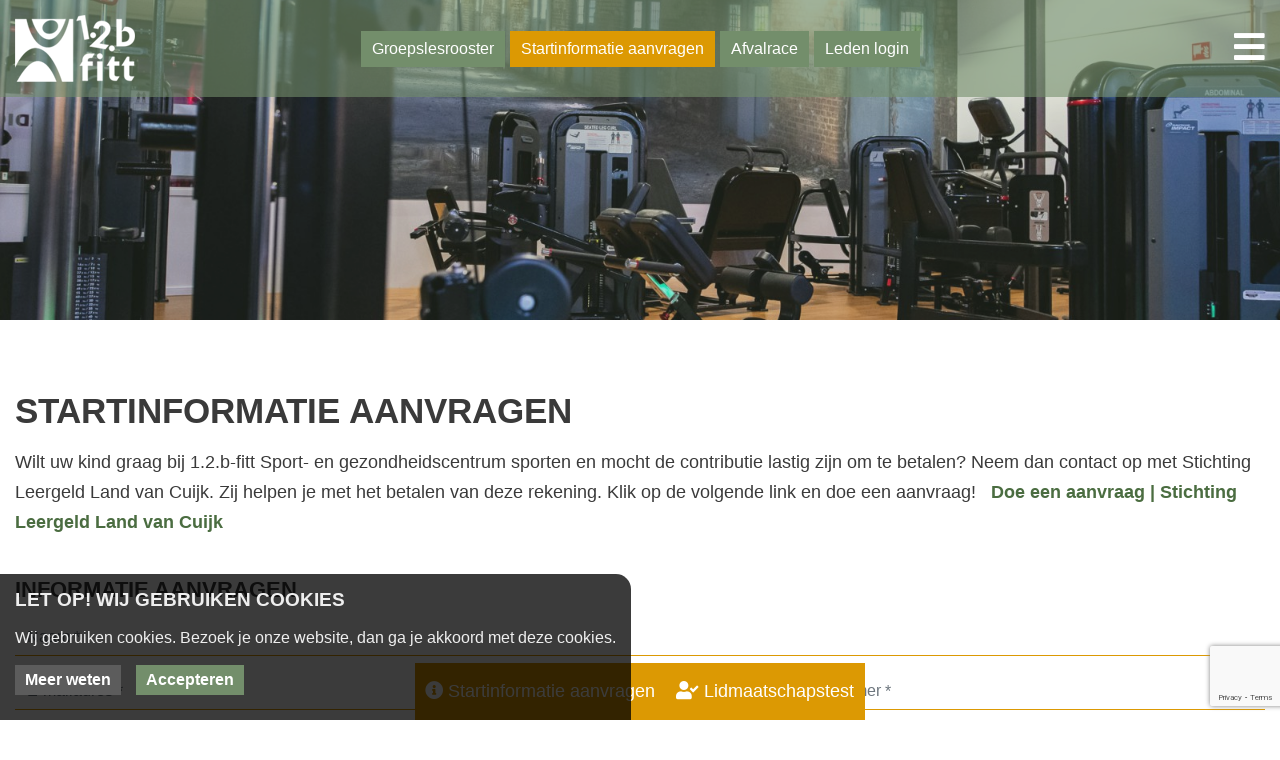

--- FILE ---
content_type: text/html; charset=UTF-8
request_url: https://www.12b-fitt.nl/startinformatie-aanvragen/
body_size: 6548
content:
<!DOCTYPE html>
<html lang="nl">
<head>
	<meta charset="utf-8">
	<meta name="viewport" content="width=device-width, initial-scale=1">
	<title>Startinformatie aanvragen | 1.2.b-fitt Sport- en Gezondheidscentrum </title>
    <meta name="facebook-domain-verification" content="hgswpzi9yx528ifhwmox2uqdsqfe97" />
    <meta name="description" content="Wilt uw kind graag bij 1.2.b-fitt Sport- en gezondheidscentrum sporten en mocht de contributie lastig zijn om te betalen? Neem dan contact op met Stichting Leergeld Land van Cuijk. Zij helpen je met het betalen van deze rekening. Klik op de volgende..." />
    <meta name="keywords" content="" />
    <meta name="author" content="vir2biz | your web world" />
    <meta name="robots" content="index, follow" />
    <meta name="revisit-after" content="5 days" />
    <meta property="og:locale" content="nl_NL" />
    <meta property="og:type" content="website" />
    <meta property="og:title" content="Startinformatie aanvragen | 1.2.b-fitt Sport- en Gezondheidscentrum " />
    <meta property="og:description" content="Wilt uw kind graag bij 1.2.b-fitt Sport- en gezondheidscentrum sporten en mocht de contributie lastig zijn om te betalen? Neem dan contact op met Stichting Leergeld Land van Cuijk. Zij helpen je met het betalen van deze rekening. Klik op de volgende..." />
    <meta property="og:url" content="http://www.12b-fitt.nl/startinformatie-aanvragen/" />
        <meta property="og:image" content="https://www.12b-fitt.nl/images/slider/slider-1714140235705.webp" />
        <meta property="og:site_name" content="1.2.b-fitt Sport- en Gezondheidscentrum " />
    <meta name="twitter:card" content="summary"/>
    <meta name="twitter:url" content="http://www.12b-fitt.nl/startinformatie-aanvragen/"/>
    <meta name="twitter:title" content="Startinformatie aanvragen | 1.2.b-fitt Sport- en Gezondheidscentrum "/>
    <meta name="twitter:description" content="Wilt uw kind graag bij 1.2.b-fitt Sport- en gezondheidscentrum sporten en mocht de contributie lastig zijn om te betalen? Neem dan contact op met Stichting Leergeld Land van Cuijk. Zij helpen je met het betalen van deze rekening. Klik op de volgende..."/>
        <meta name="twitter:image" content="https://www.12b-fitt.nl/images/slider/slider-1714140235705.webp" />
        <link rel="canonical" href="http://www.12b-fitt.nl/startinformatie-aanvragen/" />
    <link rel="shortlink" href="http://www.12b-fitt.nl/startinformatie-aanvragen/" />
        <link rel="image_src" href="https://www.12b-fitt.nl/images/slider/slider-1714140235705.webp" />
        <link rel="stylesheet" href="https://stackpath.bootstrapcdn.com/bootstrap/4.4.1/css/bootstrap.min.css" integrity="sha384-Vkoo8x4CGsO3+Hhxv8T/Q5PaXtkKtu6ug5TOeNV6gBiFeWPGFN9MuhOf23Q9Ifjh" crossorigin="anonymous">
    <link href="https://www.12b-fitt.nl/js/owl-carousel/owl.carousel.min.css" media="all" rel="stylesheet">
    <link href="https://www.12b-fitt.nl/js/owl-carousel/owl.theme.default.min.css" media="all" rel="stylesheet">
    <link href="https://www.12b-fitt.nl/js/owl-carousel/animate.css" media="all" rel="stylesheet">
    <link href="https://www.12b-fitt.nl/js/cookiebar/jquery.cookiebar.css?v=20201217115152" media="all" rel="stylesheet">
    <link rel="stylesheet" href="https://cdn.jsdelivr.net/gh/fancyapps/fancybox@3.5.7/dist/jquery.fancybox.min.css" />
    <link rel="stylesheet" href="https://use.fontawesome.com/releases/v5.5.0/css/all.css" integrity="sha384-B4dIYHKNBt8Bc12p+WXckhzcICo0wtJAoU8YZTY5qE0Id1GSseTk6S+L3BlXeVIU" crossorigin="anonymous">
    <link rel="stylesheet" href="https://www.12b-fitt.nl/css/hover.css?v=20250814105147">
    <link rel="stylesheet" href="https://www.12b-fitt.nl/css/my-style.css?v=20250814105147">

    <link rel="apple-touch-icon" sizes="180x180" href="https://www.12b-fitt.nl/images/favicon/apple-touch-icon.png">
    <link rel="icon" type="image/png" sizes="32x32" href="https://www.12b-fitt.nl/images/favicon/favicon-32x32.png">
    <link rel="icon" type="image/png" sizes="16x16" href="https://www.12b-fitt.nl/images/favicon/favicon-16x16.png">
    <link rel="manifest" href="https://www.12b-fitt.nl/images/favicon/site.webmanifest">
    <link rel="mask-icon" href="https://www.12b-fitt.nl/images/favicon/safari-pinned-tab.svg" color="#5bbad5">
    <link rel="shortcut icon" href="https://www.12b-fitt.nl/images/favicon/favicon.ico">
    <meta name="msapplication-TileColor" content="#da532c">
    <meta name="msapplication-config" content="https://www.12b-fitt.nl/images/favicon/browserconfig.xml">
    <meta name="theme-color" content="#ffffff">
    <style>
    #loader { position: fixed; left: 0px; top: 0px; width: 100%; height: 100%; z-index: 9999;background:#fff; }
    #loader .sk-child { position: absolute;background-color:transparent; left: 50%; top: 50%; width:120px; height:120px;-ms-transform: translateX(-50%) translateY(-50%); -moz-transform: translateX(-50%) translateY(-50%); -webkit-transform: translateX(-50%) translateY(-50%); transform: translateX(-50%) translateY(-50%); }
    </style>
        <!-- Global site tag (gtag.js) - Google Analytics -->
    <script async src="https://www.googletagmanager.com/gtag/js?id=UA-21084273-78"></script>
    <script>
      window.dataLayer = window.dataLayer || [];
      function gtag(){dataLayer.push(arguments);}
      gtag('js', new Date());

      gtag('config', 'UA-21084273-78');
    </script>
    <!-- Google Tag Manager -->
    <script>(function(w,d,s,l,i){w[l]=w[l]||[];w[l].push({'gtm.start':
    new Date().getTime(),event:'gtm.js'});var f=d.getElementsByTagName(s)[0],
    j=d.createElement(s),dl=l!='dataLayer'?'&l='+l:'';j.async=true;j.src=
    'https://www.googletagmanager.com/gtm.js?id='+i+dl;f.parentNode.insertBefore(j,f);
    })(window,document,'script','dataLayer','GTM-ND42F39');</script>
    <!-- End Google Tag Manager -->

</head>

<body>
    <!-- Google Tag Manager (noscript) -->
    <noscript><iframe src="https://www.googletagmanager.com/ns.html?id=GTM-ND42F39"
    height="0" width="0" style="display:none;visibility:hidden"></iframe></noscript>
    <!-- End Google Tag Manager (noscript) -->

    <div id="loader">
        <div class="sk-child">
        </div>
    </div>

    <div class="page-nav">
        <div class="page-close navToggle">
            <i class="fas fa-times"></i>
        </div>
        <div class="page-logo">
            <a class="navbar-brand" href="https://www.12b-fitt.nl/" title=""><img src="https://www.12b-fitt.nl/images/logo.png" alt="1.2.b-fitt Sport- en Gezondheidscentrum " /></a>
        </div>

        <nav class="navbar">
            <div class="collapse" id="navbarHeader">
                <ul class="navbar-nav flex-column">
                    <li class="nav-item "><a class="nav-link" href="https://www.12b-fitt.nl/" title="Welkom bij 1.2.b-fitt Sport- en gezondheidscentrum"><span>Home</span></a></li><li id="mainmenu_fitness" class="nav-item dropdown "><a href="https://www.12b-fitt.nl/fitness/" id="menu_fitness" class="nav-link"><span>Fitness</span> <i class="fas fa-caret-down" data-menu="fitness" onclick="return false;"></i></a><div class="dropdown-menu " aria-labelledby="menu_fitness"><a class="dropdown-item " href="https://www.12b-fitt.nl/fitness/persoonlijke-begeleiding/" title="Persoonlijke begeleiding">Persoonlijke begeleiding</a><a class="dropdown-item " href="https://www.12b-fitt.nl/fitness/egym/" title="eGym, de intelligente krachtcirkel">eGym</a></div></li><li id="mainmenu_preventiecentrum" class="nav-item dropdown "><a href="https://www.12b-fitt.nl/preventiecentrum/" id="menu_preventiecentrum" class="nav-link"><span>Preventiecentrum</span> <i class="fas fa-caret-down" data-menu="preventiecentrum" onclick="return false;"></i></a><div class="dropdown-menu " aria-labelledby="menu_preventiecentrum"><a class="dropdown-item " href="https://www.12b-fitt.nl/preventiecentrum/actief-na-corona/" title="Actief na corona">Actief na corona</a><a class="dropdown-item " href="https://www.12b-fitt.nl/preventiecentrum/overgewicht-obesitas/" title="Overgewicht & Obesitas">Overgewicht & Obesitas</a><a class="dropdown-item " href="https://www.12b-fitt.nl/preventiecentrum/pre-diabetes-mellitus-type-ii/" title="(Pre) Diabetes Mellitus type II">(Pre) Diabetes Mellitus type II</a></div></li><li id="mainmenu_leefstijlbegeleiding-gli" class="nav-item dropdown "><a href="https://www.12b-fitt.nl/leefstijlbegeleiding-gli/" id="menu_leefstijlbegeleiding-gli" class="nav-link"><span>Afvallen (Leefstijlbegeleiding/GLI)</span> <i class="fas fa-caret-down" data-menu="leefstijlbegeleiding-gli" onclick="return false;"></i></a><div class="dropdown-menu " aria-labelledby="menu_leefstijlbegeleiding-gli"><a class="dropdown-item " href="https://www.12b-fitt.nl/leefstijlbegeleiding-gli/cuijkse-afvalrace/" title="Cuijkse Afvalrace">Cuijkse Afvalrace</a><a class="dropdown-item " href="https://www.12b-fitt.nl/leefstijlbegeleiding-gli/x-fittt-gli/" title="X-fittt GLI">X-fittt GLI</a><a class="dropdown-item " href="https://www.12b-fitt.nl/leefstijlbegeleiding-gli/activiteitenprogramma-x-fittt-gli/" title="Activiteitenprogramma X-Fittt GLI ">Activiteitenprogramma X-Fittt GLI </a><a class="dropdown-item " href="https://www.12b-fitt.nl/leefstijlbegeleiding-gli/benfit-lifestyleprogramma/" title="BenFit Lifestyleprogramma">BenFit Lifestyleprogramma</a><a class="dropdown-item " href="https://www.12b-fitt.nl/leefstijlbegeleiding-gli/benfit-succes-verhaal/" title="Het succesverhaal van...">Succesverhaal</a></div></li><li class="nav-item "><a class="nav-link" href="https://www.12b-fitt.nl/fysiotherapie/" title="Fysiotherapie"><span>Fysiotherapie</span></a></li><li id="mainmenu_lesaanbod" class="nav-item dropdown "><a href="https://www.12b-fitt.nl/lesaanbod/" id="menu_lesaanbod" class="nav-link"><span>Lesaanbod</span> <i class="fas fa-caret-down" data-menu="lesaanbod" onclick="return false;"></i></a><div class="dropdown-menu " aria-labelledby="menu_lesaanbod"><a class="dropdown-item " href="https://www.12b-fitt.nl/lesaanbod/groepslessen/" title="Bekijk hier ons aanbod met groepslessen">Groepslessen</a><a class="dropdown-item " href="https://www.12b-fitt.nl/lesaanbod/groepslesrooster/" title="Groepslesrooster">Groepslesrooster</a><a class="dropdown-item " href="https://www.12b-fitt.nl/lesaanbod/virtueel/" title="Virtueel">Virtueel</a></div></li><li id="mainmenu_over-ons" class="nav-item dropdown "><a href="https://www.12b-fitt.nl/over-ons/" id="menu_over-ons" class="nav-link"><span>Over ons</span> <i class="fas fa-caret-down" data-menu="over-ons" onclick="return false;"></i></a><div class="dropdown-menu " aria-labelledby="menu_over-ons"><a class="dropdown-item " href="https://www.12b-fitt.nl/over-ons/ons-team/" title="Ons team">Ons team</a><a class="dropdown-item " href="https://www.12b-fitt.nl/over-ons/reviews-dit-zeggen-onze-leden/" title="Onze leden zeggen dit over ons">Reviews</a><a class="dropdown-item " href="https://www.12b-fitt.nl/over-ons/tarieven/" title="Welk lidmaatschap past het beste bij jou?">Tarieven</a><a class="dropdown-item " href="https://www.12b-fitt.nl/over-ons/missie-en-visie/" title="Missie en visie">Missie en visie</a><a class="dropdown-item " href="https://www.12b-fitt.nl/over-ons/huisregels-voorwaarden-avg/" title="Huisregels, voorwaarden, AVG">Huisregels, voorwaarden, AVG</a></div></li><li id="mainmenu_apps" class="nav-item dropdown "><a href="https://www.12b-fitt.nl/apps/" id="menu_apps" class="nav-link"><span>Apps</span> <i class="fas fa-caret-down" data-menu="apps" onclick="return false;"></i></a><div class="dropdown-menu " aria-labelledby="menu_apps"><a class="dropdown-item " href="https://www.12b-fitt.nl/apps/12b-fitt-app/" title="1.2.b-fitt app">1.2.b-fitt app</a><a class="dropdown-item " href="https://www.12b-fitt.nl/apps/egym-app/" title="eGym-app">eGym-app</a><a class="dropdown-item " href="https://www.12b-fitt.nl/apps/benfit-app/" title="BenFit-app">BenFit-app</a><a class="dropdown-item " href="https://www.12b-fitt.nl/apps/body-bike-smart-app/" title=" Spinning wordt leuker met de Body Bike Smart+ App">Body Bike Smart+ app</a></div></li><li class="nav-item "><a class="nav-link" href="https://www.12b-fitt.nl/nieuws/" title="Volg hier ons laatste nieuws"><span>Nieuws</span></a></li><li class="nav-item "><a class="nav-link" href="https://www.12b-fitt.nl/openingstijden/" title="Openingstijden"><span>Openingstijden</span></a></li>                </ul>
            </div>
        </nav>
    </div>

    <header>
        <div class="container">
            <div class="row align-items-center">
                <div class="col-lg-2 col">
                    <a href="https://www.12b-fitt.nl/" class="logo" title="Terug naar de homepage">
                        <img src="https://www.12b-fitt.nl/images/logo.png">
                    </a>
                </div>
                <div class="col text-center">
                                            <a href="https://www.12b-fitt.nl/groepslesrooster/" class="btn btn-primary d-none d-sm-none d-md-none d-lg-inline-block my-2">Groepslesrooster</a>
                                                                <a href="https://www.12b-fitt.nl/startinformatie-aanvragen/" class="btn btn-secondary word-wrap my-2">Startinformatie aanvragen</a>
                                                                <a href="https://www.12b-fitt.nl/leefstijlbegeleiding-gli/cuijkse-afvalrace/" class="btn btn-primary word-wrap my-2">Afvalrace </a>
                                        <a href="https://12bfitt.dewi-online.nl/member/login" target="_blank" class="btn btn-primary d-none d-sm-none d-md-none d-lg-inline-block my-2">Leden login</a>
                </div>
                <div class="col-lg-2 col-3">
                    <div class="menu-button float-right navToggle">
                        <i class="fas fa-bars"></i>
                    </div>
                </div>
            </div>
        </div>
    </header>

    <div class="boxed">
                <div class="scroll-nav d-none d-sm-block">
                <ul class="list-unstyled">
                    <li><a href="https://www.12b-fitt.nl/startinformatie-aanvragen/"><i class="fas fa-info-circle"></i> Startinformatie aanvragen</a></li>
                    <li><a href="https://www.12b-fitt.nl/doe-de-lidmaatschapstest/"><i class="fas fa-user-check"></i> Lidmaatschapstest</a></li>
                </ul>
            </div>
                                <section class="title-content title-sub" style="background-image: url(https://www.12b-fitt.nl/images/slider/slider-1714140235705.webp)">
                <div class="overlay"></div>
                <div class="container">
                    <div class="row">
                        <div class="col-12">

                        </div>
                    </div>
                </div>
            </section>

            
            <section class="text-content">
                <div class="container">
                    <div class="row">
                        <div class="col-12">
                            <h1>Startinformatie aanvragen</h1>
                            <p>Wilt uw kind graag bij 1.2.b-fitt Sport- en gezondheidscentrum sporten en mocht de contributie lastig zijn om te betalen? Neem dan contact op met Stichting Leergeld Land van Cuijk. Zij helpen je met het betalen van deze rekening. Klik op de volgende link en doe een aanvraag!&nbsp;&nbsp;&nbsp;<a href="https://www.leergeldlandvancuijk.nl/nl/doe-een-aanvraag">Doe een aanvraag | Stichting Leergeld Land van Cuijk</a></p>
<p> </p>
                                                                                                                                                                                                                                                                                                                                                                                                                                                                                                                                                                                    
<div class="row">
    <div class="col-12 forms mt-4">
        <h3>Informatie aanvragen</h3>
                <div id="form_result"></div>
        <form id="form-info" class="form-page3 needs-validation" method="post" novalidate>
            <input type="hidden" name="query" value="send-form" />
            <div style="width:0;height:0;overflow:hidden;"><input type="text" name="waarde2" value="" /></div>
            <div class="form-row">
                <div class="form-group col-12 mb-3">
                    <input type="text" class="form-control" required="required" name="form-name" id="name" placeholder="Naam *">
                    <div class="invalid-feedback">
                        Vul je naam in
                    </div>
                </div>
                <div class="form-group col-12 col-sm-7">
                    <input type="email" class="form-control" required="required" name="form-email" id="email" placeholder="E-mailadres *">
                    <div class="invalid-feedback">
                        Vul je e-mailadres in
                    </div>
                </div>
                <div class="form-group col-12 col-sm-5 mb-3">
                    <input type="text" class="form-control" required="required" name="form-phone" id="phone" placeholder="Telefoonnummer *">
                    <div class="invalid-feedback">
                        Vul je telefoonnummer in
                    </div>
                </div>
                <div class="form-group col-12">
                    <div class="chiller_cb form-check">
                        <input class="form-check-input" id="form-privacy" required="required" type="checkbox" name="privacy" value="Privacy check">
                        <label class="form-check-label" for="form-privacy"><small>Ik vind het goed dat mijn gegevens worden opgeslagen om mij te benaderen voor de (start)informatie.</small></label>
                        <span></span>
                    </div>
                </div>
            </div>
            <p class="text-center"><button type="submit" class="btn btn-primary g-recaptcha" data-sitekey="6LeUKLQZAAAAAHXDX7yBwC89GyE_ZmjSJ2DVJBpF" data-callback='onSubmitInfo'>Verzenden</button></p>
        </form>
            </div>
</div>                            
                                                    </div>

                                            </div>
                </div>
            </section>

            
            <section class="breadcrumbs">
                <div class="container">
                    <ol class="breadcrumb " itemscope="" itemtype="http://schema.org/BreadcrumbList">
                        <li itemprop="itemListElement" itemscope="" itemtype="http://schema.org/ListItem">
                            <a itemprop="item" href="https://www.12b-fitt.nl/"><span itemprop="name">Home</span></a>
                            <meta itemprop="position" content="1">
                        </li>
                                                <li class="active" itemprop="itemListElement" itemscope="" itemtype="http://schema.org/ListItem">
                            <a itemprop="item" href="http://www.12b-fitt.nl/startinformatie-aanvragen/"><span itemprop="name" title="Startinformatie aanvragen">Startinformatie aanvragen</span></a>
                            <meta itemprop="position" content="2">
                        </li>
                    </ol>
                </div>
            </section>
            
    <footer>
        <div class="container">
            <div class="row">
                <div class="col-lg-3 footer-col">
                    <h3 class="title-mini">Over ons</h3>
                    1.2.b-fitt Sport- en Gezondheidscentrum biedt persoonlijke aandacht in een prettige ongedwongen sfeer met begeleiding door gekwalificeerde medewerkers. Uitstekende hygiëne hebben wij hoog in het vaandel staan en met moderne en deugdelijke apparatuur voeren wij regelmatig aanpassingen en ontwikkelingen door. Naast persoonlijke aandacht heeft 1.2.b-fitt Sport- en Gezondheidscentrum een zeer uitgebreid en actueel aanbod aan groepslessen, zowel virtueel als live.                </div>
                <div class="col-lg-3 footer-col">
                    <h3 class="title-mini">Lesaanbod</h3>
                    <ul class="list-unstyled mb-4">
                    <li><a href="https://www.12b-fitt.nl/lesaanbod/groepslessen/" title="Bekijk hier ons aanbod met groepslessen">Groepslessen</a></li><li><a href="https://www.12b-fitt.nl/lesaanbod/groepslesrooster/" title="Groepslesrooster">Groepslesrooster</a></li><li><a href="https://www.12b-fitt.nl/lesaanbod/virtueel/" title="Virtueel">Virtueel</a></li>                    </ul>
                    <h3 class="title-mini">Informatie</h3>
                    <ul class="list-unstyled">
                    <li><a href="https://www.12b-fitt.nl/fitness/" title=" Fitness">Fitness</a></li><li><a href="https://www.12b-fitt.nl/preventiecentrum/" title="Preventiecentrum">Preventiecentrum</a></li><li><a href="https://www.12b-fitt.nl/leefstijlbegeleiding-gli/" title="Leefstijlbegeleiding (GLI)">Afvallen (Leefstijlbegeleiding/GLI)</a></li><li><a href="https://www.12b-fitt.nl/fysiotherapie/" title="Fysiotherapie">Fysiotherapie</a></li><li><a href="https://www.12b-fitt.nl/lesaanbod/" title="Lesaanbod">Lesaanbod</a></li><li><a href="https://www.12b-fitt.nl/over-ons/" title="Over ons">Over ons</a></li><li><a href="https://www.12b-fitt.nl/apps/" title="Apps">Apps</a></li><li><a href="https://www.12b-fitt.nl/nieuws/" title="Volg hier ons laatste nieuws">Nieuws</a></li><li><a href="https://www.12b-fitt.nl/openingstijden/" title="Openingstijden">Openingstijden</a></li>                    </ul>
                </div>
                <div class="col-lg-3 footer-col">
                    <h3 class="title-mini">Openingstijden</h3>
                    <p class="w-75">
                                                                                    Maandag                                <span class="float-right">07:30-22:00</span><br>
                                                                                                                <b><span class="green">Dinsdag</span></b>
                                <span class="float-right green">07:30-22:00</span><br>
                                                                                                                Woensdag                                <span class="float-right">07:30-22:00</span><br>
                                                                                                                Donderdag                                <span class="float-right">07:30-22:00</span><br>
                                                                                                                Vrijdag                                <span class="float-right">07:30-21:00</span><br>
                                                                                                                Zaterdag                                <span class="float-right">08:30-13:00</span><br>
                                                                                                                Zondag                                <span class="float-right">08:30-13:00</span><br>
                                                                        </p>
                </div>
                <div class="col-lg-3 footer-col">
                    <h3 class="title-mini">Contact</h3>
                    <p>
                        <strong>1.2.b-fitt Sport- en Gezondheidscentrum </strong><br />
                        Lange Beijerd 14a<br />
                        5431 SJ&nbsp; Cuijk<br />
                        <br />
                        <i class="fa fa-fw fa-phone"></i> <a href="tel:0485314551">0485-314551</a><br>                        <i class="fa fa-fw fa-mobile"></i> <a href="tel:0614597250">06-14597250</a><br>                        <i class="fa fa-fw fa-envelope"></i> <a href="mailto:info@12b-fitt.nl">info@12b-fitt.nl</a><br />
                    </p>
                    <div class="social-icons">
                        <a class="social-buttons" href="https://www.facebook.com/profile.php?id=100094505226656" target="_blank"><i class="fab fa-facebook-f"></i></a>                                                                        <a class="social-buttons" href="https://www.instagram.com/1.2.bfittsportcentrum/" target="_blank"><i class="fab fa-instagram"></i></a>                        <a class="social-buttons" href="https://www.youtube.com/channel/UC5fXHajQhARvOzyF2kJrIbw" target="_blank"><i class="fab fa-youtube"></i></a>                    </div>
                </div>
            </div>
        </div>
    </footer>
    <copyright class="click-wrap">
        <div class="container">
            <div class="row">
                <div class="col-12">
                    <a href="https://www.12b-fitt.nl/privacycentrum/">Privacycentrum</a>
                    <span class="d-none d-md-inline"> | Copyright by 1.2.b-fitt Sport- en Gezondheidscentrum </span>
            		<a class="vir2biz" href="https://www.vir2biz.nl/" title="Created by vir2biz" target="_blank"><img src="https://www.vir2biz.nl/images/_copyright-2.png" border="0"></a>
                </div>
            </div>
        </div>
    </copyright>
    </div>

    
    <script src="https://code.jquery.com/jquery-3.3.1.min.js" integrity="sha256-FgpCb/KJQlLNfOu91ta32o/NMZxltwRo8QtmkMRdAu8=" crossorigin="anonymous"></script>
    <script src="https://cdnjs.cloudflare.com/ajax/libs/popper.js/1.14.3/umd/popper.min.js" integrity="sha384-ZMP7rVo3mIykV+2+9J3UJ46jBk0WLaUAdn689aCwoqbBJiSnjAK/l8WvCWPIPm49" crossorigin="anonymous"></script>
    <script src="https://stackpath.bootstrapcdn.com/bootstrap/4.1.3/js/bootstrap.min.js" integrity="sha384-ChfqqxuZUCnJSK3+MXmPNIyE6ZbWh2IMqE241rYiqJxyMiZ6OW/JmZQ5stwEULTy" crossorigin="anonymous"></script>
    <script src="//ajax.microsoft.com/ajax/jquery.validate/1.7/jquery.validate.min.js" defer></script>
    <script src="https://www.12b-fitt.nl/js/owl-carousel/owl.carousel.min.js" defer></script>
    <script src="https://www.12b-fitt.nl/js/jquery.youtubebackground.js"></script>
    <script type="text/javascript" src="https://www.12b-fitt.nl/js/cookiebar/jquery.cookiebar.js?v=20201217115152" defer></script>
    <script src="https://cdn.jsdelivr.net/gh/fancyapps/fancybox@3.5.7/dist/jquery.fancybox.min.js"></script>
    <script>
        /* Open */ 
        function openNav() {
            document.getElementById("myNav").style.height = "100%";
        }

        /* Close */
        function closeNav() {
            document.getElementById("myNav").style.height = "0%";
        }
    </script>
    <script>
    (function() {
        'use strict';
        window.addEventListener('load', function() {
            // Fetch all the forms we want to apply custom Bootstrap validation styles to
            var forms = document.getElementsByClassName('needs-validation');
            // Loop over them and prevent submission
            var validation = Array.prototype.filter.call(forms, function(form) {
                form.addEventListener('submit', function(event) {
                    $('input[name="waarde2"]').val( $('#btnSubmit').data('key') );
                    if (form.checkValidity() === false) {
                        event.preventDefault();
                        event.stopPropagation();
                    }
                    form.classList.add('was-validated');
                }, false);
            });
        }, false);
    })();
    </script>
    <script src="https://www.12b-fitt.nl/js/basic.js?v=20210208142302" defer></script>
            <script>
            $(document).ready(function() {
                $('#yt_video').YTPlayer({
                    fitToBackground: true,
                    videoId: 'eaq8_Uu5m0g',
                    playerVars: {
                        iv_load_policy: 3,
                        modestbranding: 1,
                        autoplay: 1,
                        controls: 0,
                        showinfo: 1,
                        wmode:'opaque',
                        branding: 1,
                        autohide: 0
                    }
                });
            });
        </script>
        <script src="https://www.google.com/recaptcha/api.js" async defer></script>
    <script>
    /*$(document).ready(function() {
        if(localStorage.getItem('popState1') != 'shown'){
            setTimeout(function(){
                $('#popupModal').modal('show');
            }, 2000);
        }
        $("#popupModal").on("hidden.bs.modal", function () {
            localStorage.setItem('popState1','shown')
        });
    });*/

       function onSubmit(token) {
         document.getElementById("form-review").submit();
       }
       function onSubmitData(token) {
         document.getElementById("form-data").submit();
       }
       function onSubmitInfo(token) {
         document.getElementById("form-info").submit();
       }
       function onSubmitLesson(token) {
         document.getElementById("form-lesson").submit();
       }
       function onSubmitTest(token) {
         document.getElementById("form-test").submit();
       }
       function onSubmitPreventie(token) {
         document.getElementById("form-preventie").submit();
       }
       function onSubmitProefles(token) {
         document.getElementById("form-proefles").submit();
       }
     </script>
</body>

</html>

--- FILE ---
content_type: text/html; charset=utf-8
request_url: https://www.google.com/recaptcha/api2/anchor?ar=1&k=6LeUKLQZAAAAAHXDX7yBwC89GyE_ZmjSJ2DVJBpF&co=aHR0cHM6Ly93d3cuMTJiLWZpdHQubmw6NDQz&hl=en&v=PoyoqOPhxBO7pBk68S4YbpHZ&size=invisible&anchor-ms=20000&execute-ms=30000&cb=b4ybzysez3hq
body_size: 49486
content:
<!DOCTYPE HTML><html dir="ltr" lang="en"><head><meta http-equiv="Content-Type" content="text/html; charset=UTF-8">
<meta http-equiv="X-UA-Compatible" content="IE=edge">
<title>reCAPTCHA</title>
<style type="text/css">
/* cyrillic-ext */
@font-face {
  font-family: 'Roboto';
  font-style: normal;
  font-weight: 400;
  font-stretch: 100%;
  src: url(//fonts.gstatic.com/s/roboto/v48/KFO7CnqEu92Fr1ME7kSn66aGLdTylUAMa3GUBHMdazTgWw.woff2) format('woff2');
  unicode-range: U+0460-052F, U+1C80-1C8A, U+20B4, U+2DE0-2DFF, U+A640-A69F, U+FE2E-FE2F;
}
/* cyrillic */
@font-face {
  font-family: 'Roboto';
  font-style: normal;
  font-weight: 400;
  font-stretch: 100%;
  src: url(//fonts.gstatic.com/s/roboto/v48/KFO7CnqEu92Fr1ME7kSn66aGLdTylUAMa3iUBHMdazTgWw.woff2) format('woff2');
  unicode-range: U+0301, U+0400-045F, U+0490-0491, U+04B0-04B1, U+2116;
}
/* greek-ext */
@font-face {
  font-family: 'Roboto';
  font-style: normal;
  font-weight: 400;
  font-stretch: 100%;
  src: url(//fonts.gstatic.com/s/roboto/v48/KFO7CnqEu92Fr1ME7kSn66aGLdTylUAMa3CUBHMdazTgWw.woff2) format('woff2');
  unicode-range: U+1F00-1FFF;
}
/* greek */
@font-face {
  font-family: 'Roboto';
  font-style: normal;
  font-weight: 400;
  font-stretch: 100%;
  src: url(//fonts.gstatic.com/s/roboto/v48/KFO7CnqEu92Fr1ME7kSn66aGLdTylUAMa3-UBHMdazTgWw.woff2) format('woff2');
  unicode-range: U+0370-0377, U+037A-037F, U+0384-038A, U+038C, U+038E-03A1, U+03A3-03FF;
}
/* math */
@font-face {
  font-family: 'Roboto';
  font-style: normal;
  font-weight: 400;
  font-stretch: 100%;
  src: url(//fonts.gstatic.com/s/roboto/v48/KFO7CnqEu92Fr1ME7kSn66aGLdTylUAMawCUBHMdazTgWw.woff2) format('woff2');
  unicode-range: U+0302-0303, U+0305, U+0307-0308, U+0310, U+0312, U+0315, U+031A, U+0326-0327, U+032C, U+032F-0330, U+0332-0333, U+0338, U+033A, U+0346, U+034D, U+0391-03A1, U+03A3-03A9, U+03B1-03C9, U+03D1, U+03D5-03D6, U+03F0-03F1, U+03F4-03F5, U+2016-2017, U+2034-2038, U+203C, U+2040, U+2043, U+2047, U+2050, U+2057, U+205F, U+2070-2071, U+2074-208E, U+2090-209C, U+20D0-20DC, U+20E1, U+20E5-20EF, U+2100-2112, U+2114-2115, U+2117-2121, U+2123-214F, U+2190, U+2192, U+2194-21AE, U+21B0-21E5, U+21F1-21F2, U+21F4-2211, U+2213-2214, U+2216-22FF, U+2308-230B, U+2310, U+2319, U+231C-2321, U+2336-237A, U+237C, U+2395, U+239B-23B7, U+23D0, U+23DC-23E1, U+2474-2475, U+25AF, U+25B3, U+25B7, U+25BD, U+25C1, U+25CA, U+25CC, U+25FB, U+266D-266F, U+27C0-27FF, U+2900-2AFF, U+2B0E-2B11, U+2B30-2B4C, U+2BFE, U+3030, U+FF5B, U+FF5D, U+1D400-1D7FF, U+1EE00-1EEFF;
}
/* symbols */
@font-face {
  font-family: 'Roboto';
  font-style: normal;
  font-weight: 400;
  font-stretch: 100%;
  src: url(//fonts.gstatic.com/s/roboto/v48/KFO7CnqEu92Fr1ME7kSn66aGLdTylUAMaxKUBHMdazTgWw.woff2) format('woff2');
  unicode-range: U+0001-000C, U+000E-001F, U+007F-009F, U+20DD-20E0, U+20E2-20E4, U+2150-218F, U+2190, U+2192, U+2194-2199, U+21AF, U+21E6-21F0, U+21F3, U+2218-2219, U+2299, U+22C4-22C6, U+2300-243F, U+2440-244A, U+2460-24FF, U+25A0-27BF, U+2800-28FF, U+2921-2922, U+2981, U+29BF, U+29EB, U+2B00-2BFF, U+4DC0-4DFF, U+FFF9-FFFB, U+10140-1018E, U+10190-1019C, U+101A0, U+101D0-101FD, U+102E0-102FB, U+10E60-10E7E, U+1D2C0-1D2D3, U+1D2E0-1D37F, U+1F000-1F0FF, U+1F100-1F1AD, U+1F1E6-1F1FF, U+1F30D-1F30F, U+1F315, U+1F31C, U+1F31E, U+1F320-1F32C, U+1F336, U+1F378, U+1F37D, U+1F382, U+1F393-1F39F, U+1F3A7-1F3A8, U+1F3AC-1F3AF, U+1F3C2, U+1F3C4-1F3C6, U+1F3CA-1F3CE, U+1F3D4-1F3E0, U+1F3ED, U+1F3F1-1F3F3, U+1F3F5-1F3F7, U+1F408, U+1F415, U+1F41F, U+1F426, U+1F43F, U+1F441-1F442, U+1F444, U+1F446-1F449, U+1F44C-1F44E, U+1F453, U+1F46A, U+1F47D, U+1F4A3, U+1F4B0, U+1F4B3, U+1F4B9, U+1F4BB, U+1F4BF, U+1F4C8-1F4CB, U+1F4D6, U+1F4DA, U+1F4DF, U+1F4E3-1F4E6, U+1F4EA-1F4ED, U+1F4F7, U+1F4F9-1F4FB, U+1F4FD-1F4FE, U+1F503, U+1F507-1F50B, U+1F50D, U+1F512-1F513, U+1F53E-1F54A, U+1F54F-1F5FA, U+1F610, U+1F650-1F67F, U+1F687, U+1F68D, U+1F691, U+1F694, U+1F698, U+1F6AD, U+1F6B2, U+1F6B9-1F6BA, U+1F6BC, U+1F6C6-1F6CF, U+1F6D3-1F6D7, U+1F6E0-1F6EA, U+1F6F0-1F6F3, U+1F6F7-1F6FC, U+1F700-1F7FF, U+1F800-1F80B, U+1F810-1F847, U+1F850-1F859, U+1F860-1F887, U+1F890-1F8AD, U+1F8B0-1F8BB, U+1F8C0-1F8C1, U+1F900-1F90B, U+1F93B, U+1F946, U+1F984, U+1F996, U+1F9E9, U+1FA00-1FA6F, U+1FA70-1FA7C, U+1FA80-1FA89, U+1FA8F-1FAC6, U+1FACE-1FADC, U+1FADF-1FAE9, U+1FAF0-1FAF8, U+1FB00-1FBFF;
}
/* vietnamese */
@font-face {
  font-family: 'Roboto';
  font-style: normal;
  font-weight: 400;
  font-stretch: 100%;
  src: url(//fonts.gstatic.com/s/roboto/v48/KFO7CnqEu92Fr1ME7kSn66aGLdTylUAMa3OUBHMdazTgWw.woff2) format('woff2');
  unicode-range: U+0102-0103, U+0110-0111, U+0128-0129, U+0168-0169, U+01A0-01A1, U+01AF-01B0, U+0300-0301, U+0303-0304, U+0308-0309, U+0323, U+0329, U+1EA0-1EF9, U+20AB;
}
/* latin-ext */
@font-face {
  font-family: 'Roboto';
  font-style: normal;
  font-weight: 400;
  font-stretch: 100%;
  src: url(//fonts.gstatic.com/s/roboto/v48/KFO7CnqEu92Fr1ME7kSn66aGLdTylUAMa3KUBHMdazTgWw.woff2) format('woff2');
  unicode-range: U+0100-02BA, U+02BD-02C5, U+02C7-02CC, U+02CE-02D7, U+02DD-02FF, U+0304, U+0308, U+0329, U+1D00-1DBF, U+1E00-1E9F, U+1EF2-1EFF, U+2020, U+20A0-20AB, U+20AD-20C0, U+2113, U+2C60-2C7F, U+A720-A7FF;
}
/* latin */
@font-face {
  font-family: 'Roboto';
  font-style: normal;
  font-weight: 400;
  font-stretch: 100%;
  src: url(//fonts.gstatic.com/s/roboto/v48/KFO7CnqEu92Fr1ME7kSn66aGLdTylUAMa3yUBHMdazQ.woff2) format('woff2');
  unicode-range: U+0000-00FF, U+0131, U+0152-0153, U+02BB-02BC, U+02C6, U+02DA, U+02DC, U+0304, U+0308, U+0329, U+2000-206F, U+20AC, U+2122, U+2191, U+2193, U+2212, U+2215, U+FEFF, U+FFFD;
}
/* cyrillic-ext */
@font-face {
  font-family: 'Roboto';
  font-style: normal;
  font-weight: 500;
  font-stretch: 100%;
  src: url(//fonts.gstatic.com/s/roboto/v48/KFO7CnqEu92Fr1ME7kSn66aGLdTylUAMa3GUBHMdazTgWw.woff2) format('woff2');
  unicode-range: U+0460-052F, U+1C80-1C8A, U+20B4, U+2DE0-2DFF, U+A640-A69F, U+FE2E-FE2F;
}
/* cyrillic */
@font-face {
  font-family: 'Roboto';
  font-style: normal;
  font-weight: 500;
  font-stretch: 100%;
  src: url(//fonts.gstatic.com/s/roboto/v48/KFO7CnqEu92Fr1ME7kSn66aGLdTylUAMa3iUBHMdazTgWw.woff2) format('woff2');
  unicode-range: U+0301, U+0400-045F, U+0490-0491, U+04B0-04B1, U+2116;
}
/* greek-ext */
@font-face {
  font-family: 'Roboto';
  font-style: normal;
  font-weight: 500;
  font-stretch: 100%;
  src: url(//fonts.gstatic.com/s/roboto/v48/KFO7CnqEu92Fr1ME7kSn66aGLdTylUAMa3CUBHMdazTgWw.woff2) format('woff2');
  unicode-range: U+1F00-1FFF;
}
/* greek */
@font-face {
  font-family: 'Roboto';
  font-style: normal;
  font-weight: 500;
  font-stretch: 100%;
  src: url(//fonts.gstatic.com/s/roboto/v48/KFO7CnqEu92Fr1ME7kSn66aGLdTylUAMa3-UBHMdazTgWw.woff2) format('woff2');
  unicode-range: U+0370-0377, U+037A-037F, U+0384-038A, U+038C, U+038E-03A1, U+03A3-03FF;
}
/* math */
@font-face {
  font-family: 'Roboto';
  font-style: normal;
  font-weight: 500;
  font-stretch: 100%;
  src: url(//fonts.gstatic.com/s/roboto/v48/KFO7CnqEu92Fr1ME7kSn66aGLdTylUAMawCUBHMdazTgWw.woff2) format('woff2');
  unicode-range: U+0302-0303, U+0305, U+0307-0308, U+0310, U+0312, U+0315, U+031A, U+0326-0327, U+032C, U+032F-0330, U+0332-0333, U+0338, U+033A, U+0346, U+034D, U+0391-03A1, U+03A3-03A9, U+03B1-03C9, U+03D1, U+03D5-03D6, U+03F0-03F1, U+03F4-03F5, U+2016-2017, U+2034-2038, U+203C, U+2040, U+2043, U+2047, U+2050, U+2057, U+205F, U+2070-2071, U+2074-208E, U+2090-209C, U+20D0-20DC, U+20E1, U+20E5-20EF, U+2100-2112, U+2114-2115, U+2117-2121, U+2123-214F, U+2190, U+2192, U+2194-21AE, U+21B0-21E5, U+21F1-21F2, U+21F4-2211, U+2213-2214, U+2216-22FF, U+2308-230B, U+2310, U+2319, U+231C-2321, U+2336-237A, U+237C, U+2395, U+239B-23B7, U+23D0, U+23DC-23E1, U+2474-2475, U+25AF, U+25B3, U+25B7, U+25BD, U+25C1, U+25CA, U+25CC, U+25FB, U+266D-266F, U+27C0-27FF, U+2900-2AFF, U+2B0E-2B11, U+2B30-2B4C, U+2BFE, U+3030, U+FF5B, U+FF5D, U+1D400-1D7FF, U+1EE00-1EEFF;
}
/* symbols */
@font-face {
  font-family: 'Roboto';
  font-style: normal;
  font-weight: 500;
  font-stretch: 100%;
  src: url(//fonts.gstatic.com/s/roboto/v48/KFO7CnqEu92Fr1ME7kSn66aGLdTylUAMaxKUBHMdazTgWw.woff2) format('woff2');
  unicode-range: U+0001-000C, U+000E-001F, U+007F-009F, U+20DD-20E0, U+20E2-20E4, U+2150-218F, U+2190, U+2192, U+2194-2199, U+21AF, U+21E6-21F0, U+21F3, U+2218-2219, U+2299, U+22C4-22C6, U+2300-243F, U+2440-244A, U+2460-24FF, U+25A0-27BF, U+2800-28FF, U+2921-2922, U+2981, U+29BF, U+29EB, U+2B00-2BFF, U+4DC0-4DFF, U+FFF9-FFFB, U+10140-1018E, U+10190-1019C, U+101A0, U+101D0-101FD, U+102E0-102FB, U+10E60-10E7E, U+1D2C0-1D2D3, U+1D2E0-1D37F, U+1F000-1F0FF, U+1F100-1F1AD, U+1F1E6-1F1FF, U+1F30D-1F30F, U+1F315, U+1F31C, U+1F31E, U+1F320-1F32C, U+1F336, U+1F378, U+1F37D, U+1F382, U+1F393-1F39F, U+1F3A7-1F3A8, U+1F3AC-1F3AF, U+1F3C2, U+1F3C4-1F3C6, U+1F3CA-1F3CE, U+1F3D4-1F3E0, U+1F3ED, U+1F3F1-1F3F3, U+1F3F5-1F3F7, U+1F408, U+1F415, U+1F41F, U+1F426, U+1F43F, U+1F441-1F442, U+1F444, U+1F446-1F449, U+1F44C-1F44E, U+1F453, U+1F46A, U+1F47D, U+1F4A3, U+1F4B0, U+1F4B3, U+1F4B9, U+1F4BB, U+1F4BF, U+1F4C8-1F4CB, U+1F4D6, U+1F4DA, U+1F4DF, U+1F4E3-1F4E6, U+1F4EA-1F4ED, U+1F4F7, U+1F4F9-1F4FB, U+1F4FD-1F4FE, U+1F503, U+1F507-1F50B, U+1F50D, U+1F512-1F513, U+1F53E-1F54A, U+1F54F-1F5FA, U+1F610, U+1F650-1F67F, U+1F687, U+1F68D, U+1F691, U+1F694, U+1F698, U+1F6AD, U+1F6B2, U+1F6B9-1F6BA, U+1F6BC, U+1F6C6-1F6CF, U+1F6D3-1F6D7, U+1F6E0-1F6EA, U+1F6F0-1F6F3, U+1F6F7-1F6FC, U+1F700-1F7FF, U+1F800-1F80B, U+1F810-1F847, U+1F850-1F859, U+1F860-1F887, U+1F890-1F8AD, U+1F8B0-1F8BB, U+1F8C0-1F8C1, U+1F900-1F90B, U+1F93B, U+1F946, U+1F984, U+1F996, U+1F9E9, U+1FA00-1FA6F, U+1FA70-1FA7C, U+1FA80-1FA89, U+1FA8F-1FAC6, U+1FACE-1FADC, U+1FADF-1FAE9, U+1FAF0-1FAF8, U+1FB00-1FBFF;
}
/* vietnamese */
@font-face {
  font-family: 'Roboto';
  font-style: normal;
  font-weight: 500;
  font-stretch: 100%;
  src: url(//fonts.gstatic.com/s/roboto/v48/KFO7CnqEu92Fr1ME7kSn66aGLdTylUAMa3OUBHMdazTgWw.woff2) format('woff2');
  unicode-range: U+0102-0103, U+0110-0111, U+0128-0129, U+0168-0169, U+01A0-01A1, U+01AF-01B0, U+0300-0301, U+0303-0304, U+0308-0309, U+0323, U+0329, U+1EA0-1EF9, U+20AB;
}
/* latin-ext */
@font-face {
  font-family: 'Roboto';
  font-style: normal;
  font-weight: 500;
  font-stretch: 100%;
  src: url(//fonts.gstatic.com/s/roboto/v48/KFO7CnqEu92Fr1ME7kSn66aGLdTylUAMa3KUBHMdazTgWw.woff2) format('woff2');
  unicode-range: U+0100-02BA, U+02BD-02C5, U+02C7-02CC, U+02CE-02D7, U+02DD-02FF, U+0304, U+0308, U+0329, U+1D00-1DBF, U+1E00-1E9F, U+1EF2-1EFF, U+2020, U+20A0-20AB, U+20AD-20C0, U+2113, U+2C60-2C7F, U+A720-A7FF;
}
/* latin */
@font-face {
  font-family: 'Roboto';
  font-style: normal;
  font-weight: 500;
  font-stretch: 100%;
  src: url(//fonts.gstatic.com/s/roboto/v48/KFO7CnqEu92Fr1ME7kSn66aGLdTylUAMa3yUBHMdazQ.woff2) format('woff2');
  unicode-range: U+0000-00FF, U+0131, U+0152-0153, U+02BB-02BC, U+02C6, U+02DA, U+02DC, U+0304, U+0308, U+0329, U+2000-206F, U+20AC, U+2122, U+2191, U+2193, U+2212, U+2215, U+FEFF, U+FFFD;
}
/* cyrillic-ext */
@font-face {
  font-family: 'Roboto';
  font-style: normal;
  font-weight: 900;
  font-stretch: 100%;
  src: url(//fonts.gstatic.com/s/roboto/v48/KFO7CnqEu92Fr1ME7kSn66aGLdTylUAMa3GUBHMdazTgWw.woff2) format('woff2');
  unicode-range: U+0460-052F, U+1C80-1C8A, U+20B4, U+2DE0-2DFF, U+A640-A69F, U+FE2E-FE2F;
}
/* cyrillic */
@font-face {
  font-family: 'Roboto';
  font-style: normal;
  font-weight: 900;
  font-stretch: 100%;
  src: url(//fonts.gstatic.com/s/roboto/v48/KFO7CnqEu92Fr1ME7kSn66aGLdTylUAMa3iUBHMdazTgWw.woff2) format('woff2');
  unicode-range: U+0301, U+0400-045F, U+0490-0491, U+04B0-04B1, U+2116;
}
/* greek-ext */
@font-face {
  font-family: 'Roboto';
  font-style: normal;
  font-weight: 900;
  font-stretch: 100%;
  src: url(//fonts.gstatic.com/s/roboto/v48/KFO7CnqEu92Fr1ME7kSn66aGLdTylUAMa3CUBHMdazTgWw.woff2) format('woff2');
  unicode-range: U+1F00-1FFF;
}
/* greek */
@font-face {
  font-family: 'Roboto';
  font-style: normal;
  font-weight: 900;
  font-stretch: 100%;
  src: url(//fonts.gstatic.com/s/roboto/v48/KFO7CnqEu92Fr1ME7kSn66aGLdTylUAMa3-UBHMdazTgWw.woff2) format('woff2');
  unicode-range: U+0370-0377, U+037A-037F, U+0384-038A, U+038C, U+038E-03A1, U+03A3-03FF;
}
/* math */
@font-face {
  font-family: 'Roboto';
  font-style: normal;
  font-weight: 900;
  font-stretch: 100%;
  src: url(//fonts.gstatic.com/s/roboto/v48/KFO7CnqEu92Fr1ME7kSn66aGLdTylUAMawCUBHMdazTgWw.woff2) format('woff2');
  unicode-range: U+0302-0303, U+0305, U+0307-0308, U+0310, U+0312, U+0315, U+031A, U+0326-0327, U+032C, U+032F-0330, U+0332-0333, U+0338, U+033A, U+0346, U+034D, U+0391-03A1, U+03A3-03A9, U+03B1-03C9, U+03D1, U+03D5-03D6, U+03F0-03F1, U+03F4-03F5, U+2016-2017, U+2034-2038, U+203C, U+2040, U+2043, U+2047, U+2050, U+2057, U+205F, U+2070-2071, U+2074-208E, U+2090-209C, U+20D0-20DC, U+20E1, U+20E5-20EF, U+2100-2112, U+2114-2115, U+2117-2121, U+2123-214F, U+2190, U+2192, U+2194-21AE, U+21B0-21E5, U+21F1-21F2, U+21F4-2211, U+2213-2214, U+2216-22FF, U+2308-230B, U+2310, U+2319, U+231C-2321, U+2336-237A, U+237C, U+2395, U+239B-23B7, U+23D0, U+23DC-23E1, U+2474-2475, U+25AF, U+25B3, U+25B7, U+25BD, U+25C1, U+25CA, U+25CC, U+25FB, U+266D-266F, U+27C0-27FF, U+2900-2AFF, U+2B0E-2B11, U+2B30-2B4C, U+2BFE, U+3030, U+FF5B, U+FF5D, U+1D400-1D7FF, U+1EE00-1EEFF;
}
/* symbols */
@font-face {
  font-family: 'Roboto';
  font-style: normal;
  font-weight: 900;
  font-stretch: 100%;
  src: url(//fonts.gstatic.com/s/roboto/v48/KFO7CnqEu92Fr1ME7kSn66aGLdTylUAMaxKUBHMdazTgWw.woff2) format('woff2');
  unicode-range: U+0001-000C, U+000E-001F, U+007F-009F, U+20DD-20E0, U+20E2-20E4, U+2150-218F, U+2190, U+2192, U+2194-2199, U+21AF, U+21E6-21F0, U+21F3, U+2218-2219, U+2299, U+22C4-22C6, U+2300-243F, U+2440-244A, U+2460-24FF, U+25A0-27BF, U+2800-28FF, U+2921-2922, U+2981, U+29BF, U+29EB, U+2B00-2BFF, U+4DC0-4DFF, U+FFF9-FFFB, U+10140-1018E, U+10190-1019C, U+101A0, U+101D0-101FD, U+102E0-102FB, U+10E60-10E7E, U+1D2C0-1D2D3, U+1D2E0-1D37F, U+1F000-1F0FF, U+1F100-1F1AD, U+1F1E6-1F1FF, U+1F30D-1F30F, U+1F315, U+1F31C, U+1F31E, U+1F320-1F32C, U+1F336, U+1F378, U+1F37D, U+1F382, U+1F393-1F39F, U+1F3A7-1F3A8, U+1F3AC-1F3AF, U+1F3C2, U+1F3C4-1F3C6, U+1F3CA-1F3CE, U+1F3D4-1F3E0, U+1F3ED, U+1F3F1-1F3F3, U+1F3F5-1F3F7, U+1F408, U+1F415, U+1F41F, U+1F426, U+1F43F, U+1F441-1F442, U+1F444, U+1F446-1F449, U+1F44C-1F44E, U+1F453, U+1F46A, U+1F47D, U+1F4A3, U+1F4B0, U+1F4B3, U+1F4B9, U+1F4BB, U+1F4BF, U+1F4C8-1F4CB, U+1F4D6, U+1F4DA, U+1F4DF, U+1F4E3-1F4E6, U+1F4EA-1F4ED, U+1F4F7, U+1F4F9-1F4FB, U+1F4FD-1F4FE, U+1F503, U+1F507-1F50B, U+1F50D, U+1F512-1F513, U+1F53E-1F54A, U+1F54F-1F5FA, U+1F610, U+1F650-1F67F, U+1F687, U+1F68D, U+1F691, U+1F694, U+1F698, U+1F6AD, U+1F6B2, U+1F6B9-1F6BA, U+1F6BC, U+1F6C6-1F6CF, U+1F6D3-1F6D7, U+1F6E0-1F6EA, U+1F6F0-1F6F3, U+1F6F7-1F6FC, U+1F700-1F7FF, U+1F800-1F80B, U+1F810-1F847, U+1F850-1F859, U+1F860-1F887, U+1F890-1F8AD, U+1F8B0-1F8BB, U+1F8C0-1F8C1, U+1F900-1F90B, U+1F93B, U+1F946, U+1F984, U+1F996, U+1F9E9, U+1FA00-1FA6F, U+1FA70-1FA7C, U+1FA80-1FA89, U+1FA8F-1FAC6, U+1FACE-1FADC, U+1FADF-1FAE9, U+1FAF0-1FAF8, U+1FB00-1FBFF;
}
/* vietnamese */
@font-face {
  font-family: 'Roboto';
  font-style: normal;
  font-weight: 900;
  font-stretch: 100%;
  src: url(//fonts.gstatic.com/s/roboto/v48/KFO7CnqEu92Fr1ME7kSn66aGLdTylUAMa3OUBHMdazTgWw.woff2) format('woff2');
  unicode-range: U+0102-0103, U+0110-0111, U+0128-0129, U+0168-0169, U+01A0-01A1, U+01AF-01B0, U+0300-0301, U+0303-0304, U+0308-0309, U+0323, U+0329, U+1EA0-1EF9, U+20AB;
}
/* latin-ext */
@font-face {
  font-family: 'Roboto';
  font-style: normal;
  font-weight: 900;
  font-stretch: 100%;
  src: url(//fonts.gstatic.com/s/roboto/v48/KFO7CnqEu92Fr1ME7kSn66aGLdTylUAMa3KUBHMdazTgWw.woff2) format('woff2');
  unicode-range: U+0100-02BA, U+02BD-02C5, U+02C7-02CC, U+02CE-02D7, U+02DD-02FF, U+0304, U+0308, U+0329, U+1D00-1DBF, U+1E00-1E9F, U+1EF2-1EFF, U+2020, U+20A0-20AB, U+20AD-20C0, U+2113, U+2C60-2C7F, U+A720-A7FF;
}
/* latin */
@font-face {
  font-family: 'Roboto';
  font-style: normal;
  font-weight: 900;
  font-stretch: 100%;
  src: url(//fonts.gstatic.com/s/roboto/v48/KFO7CnqEu92Fr1ME7kSn66aGLdTylUAMa3yUBHMdazQ.woff2) format('woff2');
  unicode-range: U+0000-00FF, U+0131, U+0152-0153, U+02BB-02BC, U+02C6, U+02DA, U+02DC, U+0304, U+0308, U+0329, U+2000-206F, U+20AC, U+2122, U+2191, U+2193, U+2212, U+2215, U+FEFF, U+FFFD;
}

</style>
<link rel="stylesheet" type="text/css" href="https://www.gstatic.com/recaptcha/releases/PoyoqOPhxBO7pBk68S4YbpHZ/styles__ltr.css">
<script nonce="XbxWpninjKW-lVNDXQB6cg" type="text/javascript">window['__recaptcha_api'] = 'https://www.google.com/recaptcha/api2/';</script>
<script type="text/javascript" src="https://www.gstatic.com/recaptcha/releases/PoyoqOPhxBO7pBk68S4YbpHZ/recaptcha__en.js" nonce="XbxWpninjKW-lVNDXQB6cg">
      
    </script></head>
<body><div id="rc-anchor-alert" class="rc-anchor-alert"></div>
<input type="hidden" id="recaptcha-token" value="[base64]">
<script type="text/javascript" nonce="XbxWpninjKW-lVNDXQB6cg">
      recaptcha.anchor.Main.init("[\x22ainput\x22,[\x22bgdata\x22,\x22\x22,\[base64]/[base64]/bmV3IFpbdF0obVswXSk6Sz09Mj9uZXcgWlt0XShtWzBdLG1bMV0pOks9PTM/bmV3IFpbdF0obVswXSxtWzFdLG1bMl0pOks9PTQ/[base64]/[base64]/[base64]/[base64]/[base64]/[base64]/[base64]/[base64]/[base64]/[base64]/[base64]/[base64]/[base64]/[base64]\\u003d\\u003d\x22,\[base64]\\u003d\\u003d\x22,\x22X8KCNcKPwrofw4V7wqzCqMODw7FPwqjDv8Kbwqk9wobDo3DCqC8OwpEOwpFXw5PDjDRUf8K/w6nDusOPaEgDT8KNw6t3w73CvWU0wonDssOwwrbCpsK1wp7Cq8KELMK7wqx+wrI9wq1jw5nCvjgsw6bCvQrDk07DoBtae8OCwp1lw54TAcO6wozDpsKVcQnCvC8fYRzCvMORIMKnwpbDsBzCl3ErUcK/w7tfw7BKOBIpw4zDiMKqW8OAXMK7wqhpwrnDnFvDksKuLSbDpwzCk8OUw6VhBhDDg0N/wrQRw6UKNFzDosOkw4h/InrCpMK/QA3DtlwYwpnCuiLCp3bDjgsowp/DgwvDrBZ9EGhVw4zCjC/Cl8K5aQNOaMOVDX/Cp8O/w6XDmwzCncKmY1NPw6JDwrNLXRjCtDHDncOyw647w6bCsBHDgAhywr3Dgwl7Lngwwqc/worDoMOVw4M2w5d8ccOMelsYPQJ8QmnCu8KXw5APwoIdw57DhsOnOsKAb8KeIE/Cu2HDkcO1fw0dA3xew7JUBW7Dn8K2Q8K/wpTDp0rCncK6wonDkcKDwq/Djz7CicKnakzDicKLwqTDsMKww7/DncOrNi3CkG7DhMOAw6HCj8OZfsKSw4DDu3cuPBM+csO2f3RsDcO4PsOnFEtRwpzCs8OyYcKPQUoEwpzDgEMCwrkCCsKWwpTCu30Nw5k6AMKcw5HCucOMw6LCtsKPAsKieQZEPBPDpsO7w4Auwo9jaWczw6rDoUTDgsK+w5nCvsO0wqjCucOywokAY8KRRg/Cv1rDhMOXwrdwBcKvEkzCtCfDosOrw5jDmsKJXSfCh8KwPz3CrlMzRMOAwp3Ds8KRw5o0E1dbVmfCtsKMw5c4QsOzOUPDtsKrV3jCscO5w5tmVsKJPcK8Y8KOEcK7wrRPwoLCuh4LwppRw6vDkR5uwrzCvmwnwrrDolx6FsOfwoVqw6HDnl7Cpl8fwofCicO/[base64]/wr/[base64]/DtMK3Og5sw43DmMOWw51PQ8OSw5PCpzXCmMO0w486w7fDi8K9wofCgMKkw6jDsMKXw7gOw47DlsOcMFAKecKOwo/[base64]/DqELCksOVfMKsw47Cv8KRe8K8OMOOagrDkcK/b3TDscKSPsOwQF7Cg8O/[base64]/DghJTwqAtwqbDgsOPX8KwFMOZw7hVw5vCoMKfYcKAb8KCZsKPD24SwrfCsMKEBiXCsW3Ds8KvYXI7QCoqCynCksOdE8Ohw6F4O8KVw6BqNVLCvSXCrV7Cp1jCkMO0A1PDjMOVPMKCw6IndcK9KBTDssKkDiQffMKHJmpIw6dvRMKwfDLDmsOYwoHCtD1XdMK/[base64]/[base64]/DkXR8ScKRNsKgw4USwovCpcK5w5lFWj9Hw5/Dp1wuEATChn0PEcKFwroewp/[base64]/DpwfCisKGRG4mwo3ChcKXw4A9LUY0wr/DnH7CocKMwo5+ZsKxH8KwwoTDrinCrsOvw50DwqcdW8Ktw58sZsOKw53DrsK/wqXCjGjDo8KawopywqVrwqtPcsKYw5ZnwrLClyxZAlvDp8OVw5kjQygRw4DDuwnClMK6w5Ebw7/DqS7DpwFsQ0DDmUzCo3wCGnvDuC7Cu8K0woDCgsKrw6MnSMO4e8Oiw43Djj3CilTCmDbDoRnDo1nClMOzw7howoNtw7VDRSfClMOywo7DucK5w77CpX3DhcKFw7pvJg4Wwokjw60xYi/[base64]/[base64]/DqE5BOcObDi0hwq7ClMOYJsOzIEkTYsKIw78yw6DDi8OQdcKqf0/DgxHDvsKpN8OrXMKWw5gMw7XCnhgIf8K5w706wqxqwq5/w5JBw7QOwqXDksKqQUXCl1N6FBPCj03DgDAfcx8swp4Dw6jDrsOawpJ8C8Kja09Ub8KVS8KSVcO9w5kmw4sKd8KGKx4wwrXDi8KawofDsHIJUzzCk0FKJMKCNWLCmQDCrk7DosKzJsKaworDmcO9ZcONTWPCmcOOwrBbw68NZ8O/w5jDtTrCtcKvZQ5dwpU+wrPCigXDuyjCvykKwr1WCg7CosOkwqLDm8K6VcOUwpbCmj/DmBBYTyHCqjkEanh+wrPDm8OwMMK5w5AgwqfCm2XCiMORAEnDqsO2w5bDgmcqw5FYw7fCvHDCkMO3wocvwpkEVC7DjyPClcK2w6cQw4vChMODwoLCtsKcFCggwoHDmjplIE/Ch8KMCMOeEsOywqQSbMK/J8K7wo0hG30uFiJEwqDDryLCsFQpUMKgRlXClsK7Hl/[base64]/wo4kwrzCiG1fwpnCrBVzQi/DjTPCjw/[base64]/DpTbCg8KOEHjDrDHDmcKfwqpjwpMOZzfCnsO/[base64]/CrRczL3JKXmcmHy8xw6rDij5CZsOVw4PDisOIw5XDqsOnZsOnwqTDsMOiw4PCrzRLX8OCQj7DpcORw4wOw4DDtsOOMcKeIz3DthTChERUw6XChcK7w5xLKUkJJ8OlGFnCr8OawojDn2ctU8OIUi/Ch2MYw4PCmsKqMi7Dh2EGw4fCmjPDhzFTOxLDlUwJMTkhC8OSw6XDkD/[base64]/[base64]/Drz3Cqy13w4TDh8KBw41UesKdwozDvsK+wrXDo1XCg3xOTzfCqcOgai0wwqB9wrNCw7XDqytAPcKNDCZCQn/[base64]/dV1Qwod+wq7DgMOiwqULwpTCvTrCgcO8bMOLw7TDjcO+cC/DoV/DgMOCwq5vTjwFw5wMwotdw7DDiHDDnj8JGMKDVR50w7bCijnCqMK0IMKJMsKqKcKCw4nDlMKJw6Y+TAdtw4nCs8Olw6HCjcKNw5ICWsKgVsOZwqxYwoDDlH7CvsK4w5LCgF3DpmJ4NVbDhsKSw5Yvw7nDg1/ClMOmecKQHcKzw6bDtsO7w4F4wp/DoBXCt8K7w7XDkG/CmMK4CcOsD8OqXRjCt8KjS8KzPUx3wq5Ow5jDlVDDkcO9w5NAwqFXXH1yw6nDlcO3w6PDmMOHwrTDuMK+w4E5wqxgOcKAbsOKwq3CscK4w6DCisKKwpIWw5/DgzBJZG4pfsO7w7o1w5XCvXHDuB3DqsOfwpbDoSXCp8OBwpBRw4TDm2TDizMTw6ZjNcKNSsK2fWTDgcKmwrMyJMKQXwwoc8KYwppPw57CuF/DscOMw504JnYCw4B8YTZKwqZzc8O/[base64]/DqMOVRcOMWnfDv8OzdsKgUMKqw6LDpsKEHCtQaMOdw6bCu1jCtXIfwp0qFMKnwoPCqsO1Eg0BKcOYw6bDrCw+d8KHw5/CjEPDmMOlw4p/VHdjwrfDiFfCkMOIw6M6wqTCoMKlwovDrGtBO0rClsKUMsK6wpPDscK6wq0qwo3CoMKaCGTDlsKdUzbCosK4LwHCrAXCg8O+WRDCuz7Dj8Kkw5xkI8OLf8Kea8KGBAHDoMO2VcOuFsOFFsK7wq/[base64]/w49Sw5bDuMObw6RewpJYTMO5IsOBFsKlYsORw63Cu8OQw6PDisKXEXY8LnR1wrzDosO3BFXChVduCsO5C8Oqw73CsMOQQsOWXsKvw5bDvMObwqLDksOIJAZaw6hTw6oWD8OUCMK9c8KVwptGNMOrCnTCokzDvsK8wpoiaHXDuxDDqsKGYMOqScOUKsO/w7l7DcK3Yx4gRHnDon7CgcOew5cuTQTCmyk0UChgDgkbH8K9wq/CrcOHeMORZ3IFD3/[base64]/w7zCnnPDq8KNRMK5w6DDssK0UMOVwoLCjUvCm8OOHHvCv006IMOSwpTCgcO5LjpXw49swokMM1QhQMOPwrjCpsKrwrHCt1nCrcO5w4kKHh3Co8K7SsKMwofCkggxwrnCr8OWwq0xCMOHwoBObsKjAD/CgcOMLQLDnWzClivClgjDlMOcwo87wqnDsE5MDjpmw5zDqWDCryBQFUM2DMOtTsKCdXfDpcOvEXIJXybDlE3DtMOvw6Bvwr7CjcKiwrkjw54ow7jCvwjDq8Kea2TCnFPClmUJwo/DoMKyw6Nbd8KIw6LCpwYXw5fCuMKGwp8qw4DCkGM2NMOVVnvDjMKLBMKIw7QCwp1uGHnDpcOZEDXCrDwVwqYzEMOvwonCon7Cr8Oyw4MJw5/DuRppwq8NwqjCpAjDmFjCusKpwr7CownDksKFwr/[base64]/w7XDmsK8BElPw6zDgCYRwrfDok1Cw5vCscK2R8Knw45Cw6shesOPHgzCr8O+Z8O9d3PDrHxXUn93NEjDqUljBmXDr8OAL2M8w5wfwqILAlkDH8OqwpbCrU7Cm8Ocax/CoMKbcnUOw4pDwr5vW8KXbMOjwq8+wqjCqsOLw7QqwoppwrceNSzCtHLCksONCkVxw7TCqm7Dn8KEwqgUc8OWw6zCs1cTVsKiJUnChMOXfcO6w5oaw6dvwp9zw5xZLMOcQik2wqpvw4vCp8O/UFEUw6vCpGQ6JMKmw4fCosOBw60+Y0bCqMKJCMOTMzPDhirDvlvClcOCFzjDrg/CsGXDlsKrwqbCs28+InUwcwMYPsKdO8K7w5LDtzjDv0MqwpvCtWFDY17DsTLCisOUwpXClHUFJsOhwr4vw5tGworDm8Ksw7I2fsOtHQs7wqZjw4PCvMK3eDM3ECcTw6ZSwqIfwo3CikzCsMOUwqEHO8KCwqPCgk3CqjnDn8KmYhjDkjF/VBjDvMKGXQN8Qj/DlMOOTjZkTsO2w4VIAMO0w4LCjhXDt2pww6QjJkZ8w5MOWHzDilXCtDPDqMOqw6rChg8WJl/Dsm00w4bCvcKXY2BPK07DrEgadMK0wo/ClmXCtSfCrcO/wqrDnxfCnlrClsOGwrnDucK4bcOAwqdqAUwOUUnCsVzCpkIAw5bDuMOiVAw0MMOfwo3DqEfDo3NOw7bDp34gRsKTGk/Cri7ClMKEccOZOT/DpsOtbcKREcKDw4fDpgY2Hg/DmXxqwqtzw4PCtcOUYcK9D8KVIsOww7HDscOxw4x8w4slw7LDuGTDlyhNJVpkw54Iw4LClBNJQ2wqXn9kwqlrbHBOKsO/wrXCnGTCvjoNG8OMwppjw4UkwqbDp8ONwrcxM3TDhMKXEkrCtW4Kw5Z2worDnMKWV8OowrV/wrzCqldFX8O9w4jCu0DDjhvDgsK9w6xUwqtMNEtkwonDp8KjwqzCsEMpwovDn8KUw7RhRl02wqjCul/[base64]/[base64]/CtwTDrHVTWcOow4fDp3IbMEJZwqHCgxsowp/DrE8fUGYddcOTdjp7w5TDtkTCgMKnJMO7w4XCmjpUwoBFJW92FH/Ch8K9wo4FwrjDh8OTZEwQQcKpUSzCqXLDmcK3aWBANmzDmcKhExxsdyAOw6QGw7bDmSfCkMO5P8O6Qk/[base64]/DucK5woHCqsKfw6PDqhfCjUjDkcKuWsKzw6DDhcKKDcK/wrHCjAh1w7YcOcOWwosswoFGwqLCkcKQFcKCwodzwrUlRBrDr8O2wqvCih0Zw4/DmsK1DMO0w5Yzwp/DkX3DssKtwoHCg8KbKT/DryfDkcOgwr46wrPCocKQwqFAw709DWPDvmbCmVvCosOGY8Oyw6UpF07DsMO2wqRWJgbDjcKIw5XDuyXCgsOhw5PDgcOYVUV1T8KfNA/CtMO3w7ceM8K+w7FKwq4Ew7PCusOfGl/CuMKGVHU4bcO4w4dRSGhtL33CiGLDnnM6wqlOwqFTCzgCTsOUwqNhCw/ClgnDp0AMw4pMfwrCksOVDmXDicKfLXnCn8Kqwo9qLhh/ThIpJSXCm8Omw4LCv1vDtsO5YsObwq4UwpYtT8O3wq5lwpzCtsK8BMKzw7JCwrBAT8KgJcO2w5AtKMKGC8OAwpYRwp0DTyNOdlAeW8KlwqHDsh7CgFI/[base64]/J00Nw5h4H8K3w5vCtMKREBxTwo4WAMO+EsOawqt+WGXDjzY8Y8KvJ2/Dn8KNS8OVwoZeeMKhw6XDhWEtw6k6wqFqaMKKYAbCpsOgCMO8wp7DsMOJwq0bR2LCvHLDnSgDwrAmw5DCrMOzTm3DvMOBMWbDgsO3WcKhHQnDjBpDw79nwq/ChBQvD8KGGhwGwqMvUsOfwp3DsEvCv0LDkhzDmcKQwr3DlsOCXcKAQRwawoFyJRBtEMKkPGPCo8KCK8KIw44ZAnrDuBcebFzDt8K3w657asKQdhFVw6MEwqURw6pCw6zCl3vCncKheiAma8KDccO2R8OHQFRPw7/[base64]/CpsK3FMOVZzpLwqfDpVTDikckeE3CoBjCi8Olw73DpsOnZTlpwqzCncOqd13Di8Kgw7FJw40RSMOjBMKPecKgwo8NcsOEw64rwoLDjkMOLgg6UsODw4lAbcOSbxx/LRo5D8KfUcOEwockw5Eew51LVcO0GcKOGcOQCFjChDNZwpZ7w5XCscKyaBVMU8KAwq4sG2LDqWnCgRvDtCMcEAXCmhwcC8KREsKre3XClsOnwozCnGXDvMOiw6Y6VTRfwodpw77Cvndyw4DDmGAnVBbDlcKbCxRIwoFbwpNow5nChVFYwq7DjMO6LhAiQAVAw7oqwq/DkzYFccKvWhs5w4DCksKVRMOvISLCnsOdGsOPwpLDlsOATW5WZwgNw5jCrgMLwoHCrMOwwpTClsOTHzvDnXJzR3cbw4/DjcK2Ti5bwpDClMKPQkgmecKNEh9Bw7UhwqJRA8Oqw6p2wqLCuB3CmcO1EcOpAlIENR4OX8Oxwq0YS8Ojw6Vdwr8vOE0Lwp/CsTN+wqTDgX7DkcKmK8KJwqNhQsK0PMO5BcOmwpLDgyw8wprCocO3w4EQw5/DkMOMw43CqFvCqsOUw6k+ByfDisOJdRNnAcKfw4o1w6MZGSFowrE6w7hlZTbDuS0eGcKSCsO+UMKJwpk7w4cMwojCnH13VkvDkFcKw7VODiFwPsKqw4DDlwQhTGzCoULCnsOcHMOmw6LChsObTD50FCBQakvDi2nCqGbDhBoHw5pbw45qwrJeUg0wL8KqTT97w61bAS/CisKxOmnCscOoRsKeQsOiwr/Cj8KXw7Ajw6NtwrMZe8O0acOhw6PDoMOewoE3GMKrw5NNwrzCpcK0PsOuwrBhwrYQaHBvBmQKwoPCr8K/VMKnw5ZQw7XDgcKBOMOGw5XCljPDhynDuA85wowpOsOQwq3Dp8K/[base64]/DjBnDssKLwqXCnSDChMKrw4fCs3HCjhLDsG8wQMOmNkEkE2HDsy9WX1oEw7HCm8O5DVFIfibCtsOWwpB0MQ41BVrCnsKFwqvDkMKFw6LCrjDDnMOHw6nCr3ZJw5vDr8OkwqPDtcKFSGPDlsKCwotvw6YdwrvDmsO4w71Uw6hzOjZFEcOPCSHDtXvCtsOoe8OdH8KUw7/Dm8OkKcOPw5J/BMOyDUHCrzs+w4MkXMOgU8KqdkEKw6UEGMKPH3fDlsOVBBfCgcKYAcOjdzLCgV9VNyTCmRHCoXteHcOtcX59w6HDuiPCisOPwooqw71lwoDDpMOVwpxcc0jDg8O0wrPDgU/DqsK0YcKjw5nDkUjCtG3Dk8Kow7/[base64]/wrNrw5LDlX3Du1AlfT1zwrXCq8KCbMOtbsOzdcOLw6TCh3fCs2zCrsO2ZlMkQ0zDpGFvLMKhKxVWIcKtDsK2ZmEcGAcmfMKhw7QAw6Nvw7nDrcKVMMONwp1CwpnDq0dlwqZwb8K4w71mXz1uw6dTTcK7w6AZIMOUwqDDi8KPwqAkwosjw5hyfUJHPsKMwo9lQcKIwq/DsMOZw6VRPMK4BBUNw5I+Q8KlwqjDpy4pwprDrWIXwokLworDr8O2wpTCrsK1w7XDlgwzwoDChBh2d3/ChsK7w7kDE0YrPGjCi17CsW1/[base64]/DiMOXY8Onw7/Dt8OnNVJgw4DDl2rCmAfDvkfDpDfDqVDCn2NYbycbw5N3w4fDvl87wqzCqcOvwpLDqMO6wqBDwpElGMOHwo9cM3wCw7t/ZcOcwqZsw44/BGcAw4MGfCnDpMOkOgRfwpLDsCDDksONwpPCqsKbw6/DgcKGNcKUX8Kwwqd8dQB7BXnCmcK2T8OIWsKUI8KywpHDixvCngfDhV5Gd05NQ8K+Xi/[base64]/[base64]/w6PCvcOrwp86GTJ9KsOOAcOtwrtfUQ1uwq9mw53Dj8OFw4wVwpHDqwo/wqPCiV4Jw6fDvcOHC1rDt8OpwoBvw7DDpj7CrGTDlMK9w6UVworCkGrCj8OtwpInSMOIc1DDncKPw5NmHMKFJMKAwrFbw6IEMsOdwqBFw7QsLh7ChBQSw751V3/CpQ1wJCjDnQvDjmpNw5IOw4HCgh8cecO3RcKkLxfCpsOhw7TCglMgwpHDuMO2HsOXE8Kcdnc/wofDm8KmM8KXw6gdwqcRwqPDn2bCuQsJeVwUccOBw6QOH8O/[base64]/[base64]/CtHlsA8KVwq9AX3rCqxNUw7zDuDzDrMKkP8KVBsKqRsOGw6QSwqjCvsOyDMOBwpfClMOnD2YRwromwrjCg8O1FMOwwqtLwrDDt8KrwrkIdV7CssKKVcOWMsKvN0FZwqEtfXg4wrXDksO/wqZkZMKHAcOUMsKDwpXDkU/CvWBWw53DssOKw7HDv3vCgW4hw4grRjjCiCV3YMOhw7BLw7nDt8KvewYwLcOmLsK1wr7DsMK9w6nCr8OSDwLCj8OSWMKjwrrDqjTCiMKNGlZywqkXwq7DjcKzw6AjL8OvblvDqMKxw5fDrXHCm8OVe8Olwr9ENTFyAQxUazpVwpbCjMKreXZ5w7vDrR4NwoIqZsKsw5/CjMKmw7LCq34wVwgrXB9/F05Ww4zDkAIWCcKHw70Fw7bDvilACsKIJ8KXAMKrwrfCjsKEBE9GeD/DtV81OMOzDVfClwA6w6vCtcOLFsOlwqHDiU/Dp8KvwodqwoRZZ8K0w6TDjcO1w6Zxw5DDncKdw77CgDPCqWXChUXDmMOPw7bDhCDCkMO7wqvDlMKOKGYDw7Aow4RdMsOHbQjClsKQITrCtcOZMUrDhEXDusKgW8O/eltUw4jCllUcw44swocPwqPChiTDu8KKNMKqwpoZUj1MMMOPQMO2BXbDriNrwrJDPydTw7/DqsKCbFrDvUrCvcKPXFbCpcK3NSVaG8K0w6/CrgJMw6DCncKNw6zCpnEQCMOzQxdAag8WwqEKR2YAQsKkw5oVJGY6QxbDt8KIw5nCvMKLw4pRfBAxwq7CkhLCmAfDt8OwwqE7HcOeHnVGw7pePMK+wrsjHcO7w6ouwq/DgQzCnMOYTsOPX8KDQ8K9fsKaGcOdwrE0PTXDjXrDpR0Pwpg1woM4JHYfE8KLJMOAOsOXasOAZMOOwpHCs3rClcKEwoM0fMOmFMKVwr4FDMK1XMOSwq/DtUANwp8EEgnDgcKKOsOfEsOiw7Npw53Ds8KmOUNwJMKDKcKBJcKGClInbMKDw6fDnBrDisK4wp1FPcKHKkAyYsOiwpLCvMOIEcO6w70HGcOWw7EDZxLDt2fDvMOEwr9PaMKtw68LMQFiwqQ/C8O/G8OtwrcCY8K2ET8PwpfCgcKNwrt6w5XDisK1BRDCrkPCq2c/[base64]/CmSAHEcOOVcO3ei3CvHJsJ8OawojCnMOwM8O9w6xTw5jDvT00M3okM8OrYG/Cm8OSwo0mHMO/wr06O3k5w7zDjsOWwqHDl8KkH8Krw6cTTcObwrvDpBLCicK4P8Kmw5MFw4fDgGI7QxjDkcKzN0Z3QMOjAyETPx7Duw/DoMOfw5vDsFQSO2AkNyDCtcOyQcKsOWo0wosrLcOGw6hLEcOnHMOlwp9CHnJgwofDhsObRz/Dr8Krw6V3w4jDisK2w47DoUrDksO3wqleEMKmQHvCncK0wpjCkSZbX8OSwp57w4TDqxMIwo/DlcKhw4/[base64]/UMOmwpZMV8OUw4jDmsOEw4XDswbDg8KIw6ZbQxHDosKxN8K/J8KjPlZjYEBXPRDDucKsw6vCojjDksKBwoE0R8OlwplmFcKVXsOYKMO+IVHCvifDrMKxHFzDhMKyBkM5VcO9IxdAQ8KoHibDucK0w4oXw6DCl8K7wqBuwoMiwo3DvHjDjHrCjcKOFcKEMDzCtMK/CEPCjsKRJsKdw6Ugw6FGa3QXw4osJgrCq8K7w4nDhXMcwrBgQMK5EcO3B8K0wr8VNFJTwrnDp8OWG8KYw53CjcOEJWMMZsOKw5fCs8KMw73CtMKiH0rCp8O1w6rCsWfDqi/DnCkFUgXDrsOAwogLJsKWw6d8P8OpGcOuw6E9ZlXCqzzDjF/[base64]/DicKcXcOwXsKldmcYwqREw4w3w7vClH8mGinDkVF8J3FPw6BiIx02wqpPQgLCrcKQEgUYMmg1w6DCsR1MW8Kkw49Vw4LDqcOMTjthwpHDhmR8w4cjAnLCnhFqJMOAw75Rw4jCisKWfMOmGw7Dp1Naw6rCqcKBRgJEw5PCmTUrwpXDjQXCtMKUw58/H8KjwpgcT8OMJDjDvRNxw4Z9w6MXw7LCvyTDlMOuIFnDgWnDpS7DnXTDnW4Gw6EeW1LDvD7ConAnEMKgw5HCrMKfPQvDilpew4nCisOCwq1cblfDqsK7GcKrOsOVwpJDMB/CqsOpTD7DvcK3K1teQMOVw6fCghnCv8KLw5XCsgvCpTYnwobDssK6TMKqw7zCh8KGw5HCg0fDkSYbPcO6PTnClGzDtUoeGsK/[base64]/CkQtuw6/CqcO/K8KXw6XCvMKKw7s5Sms4AsOUfMOyJhdSwpkbCcOiwqHDmjkPKgXCssKnwqhFFMK7QVbDr8KyOBhpw7ZXw6rDiWzCqnRPTDbCjcK5J8Kuwp8ddiR9HygMSsKGw4FXFsO1NMK3RTFiw5LCiMKdw6wkQX/CrDfCmMKyKhlwRsKsNTzCgj/[base64]/T3zCvmFowohUD2vCpsOvw75zw5PCjxgOI1wRwogzUcOIPnPCrcK2w6c3d8KWFcKUw4gowph9wotmw67CqMKtUB3CpT7CscOOYcKZw70/w6fCj8KKw7XCh1XCqEzClWA2GcOlw6kIwqo1wpABJcOCBMK7w5XDgcOgAQLCllnCiMO8w6HCtWPCksKXwptVwod0wo0Zwp9gXcOcbXnCr8OVS3VIbsKZwrJEfXM9w50iwoLCs3BkMcO3w7F4w4VTasO/AMK3w47DhMKmOiLCon3CpgPDk8OcdMO3w4M/O3nCnF7Co8KIwqjClsK0wrvCtmDCqcKRwpvDt8ONwrnDq8O1H8KHIEEmNCTCm8O2w63DiDFUchNaP8OiLQU4wrXDqS/DksOBwprDj8Oqw7nDvD/Dpgc2w5fCpDTDr1sNw4TCksK4ecK3wo3Dj8O7wpwLwpNxwozCjW0ZwpREwpJAJsKtwrDDp8K/LsO0wpfDkDLCo8Kcw4jCjsKXeCnCtMOHw4tHw5Now456w5AVwqPCsnXCs8K4w6rDucKPw7jCjsONwrZhwoPDoAPDii09wo/DgXLCicO2ClxjDxrCowDCqE5RInt/wp/Cq8OJwrLCqcKlBMKQXwo2woEkwoNgw7HCqcKOw6RTFMOlXFQmLsOAw4Muw6wPbRhQw5NBT8OJw7g5wrjCgMKAw4cZwr/DlMONSsOIJsK2dsK6w73DtsOOwpgXdA4PWxUaNcKGw4TCpsKMwo7Ct8KuwopxwrcKFzYCcyzCkQF6w6MKPMOuwrnCoRLDmMKGfBrCkMO5wpPClcKCA8Ozw5/[base64]/CtUnCgm7CjMOrw6vDoMK6XlXClHHCugNrwrEkw45fKCQqwrTDqcKpNm5SWsK+wrdpHHgOwqJ5J3PCnV5fecONwqkqw6YHN8OSK8KoXERowonCrAdZECg1RMKjw4YdbcKaw5nCuER6wrLCjcOow5how4t7wprCq8KWwp/CtsOlOnPDt8K6w5dfwqF3wrBmwqEOSsK7UsOuw6I5w44COC3CnEPCiMK5bsOUYxIiw7IMPcOdTgXDuSoJR8K6PsOwScOSacOyw7LCqcOgw6nDn8O5EcODdcOiw7XChWJ4wqjDrT/DhcKlbXDDn00BDMKjasOaw5DDuiAQY8OzCcODw4peaMOTVgElbQnCoT0jwrDDiMKxw6xawqQRZFB9Gh3CpVPDnsKdw4snHEQGwqvDgzHDtUJORyApU8OdwrZkDCl0KsOcw4fDqcOCEcKMwqd9OGc5C8K3w50AA8Kjw5jDpMOcCsONCihGwoTDo1nDqMOJGwjCrcO/VkMzw4LDnGDCp2nDrn8NwqM3w51Zw6tTw6fClF/CpHfDqjN/w6MWw4ohw6PDoMKxwoPCs8OwQ1fDjsOWZWwewqpxwrJmwqp0w7YUKF0Bw4rDgsOjw4jCv8K/wpNOWkl4wo5ycX/[base64]/[base64]/DgiHCixPCiMKEWhbCsmvCl3DDtSXDkm7DoMKfwqw2N8K5R1/Cm11VJhzCq8KMw7MEwp5pQcOAwop2wrDClsO2w64TwpfDpMKCw4rCtkbDkT8vwqfDrgfDqh0QYQVpVlItwpBEZcOxwqJRw4w3wprDiSPDq21sLBBjw7fCosOvPRkEwrfDp8Khw6DCucOBLx7CnsKxan3CjRrDhwXDn8OAw67CqgYuwpM+XAoLHsKZOlvCk1Q/A2nDjMKIwr7DrcK8fxjCjMOXw5N3JMKVw6PDvcOjw6nCssKXWcO/wpR0w4wQwrXDiMOywr/DoMKOwpTDlsKIw4nCvkVlKhvCgcOLY8KbKlNZwpN9wrzCv8KQw4fDiQLCj8KdwpvDuSBMLm0IK1bDokrDgMOaw4hDwooFBsKUworCgMKDw5Yiw7hUw4chwqlmwoRKBcOyKMKbDcKUccOYw5kpPMO5TMOZwoXDqS/CtMO1IX7Cs8OMw7ljwqNKWlReeXPDiENrwq3CqcOWP1BywoLCpBDCrSlMVcOWf0EpPx5aA8O3Y3NBY8OrLsO6B3LDq8OjNF3DhsOpw4lLIG3DoMO/[base64]/f8OEw60DATAeBMKcwpTCqyw5e8Kfw7x2KcOrKMKfwr4dwr85wrYhw5fDiVnCpcO6Q8KtEsOxPX/DtMKrwp9uA2nDrW9fw4hWw6rDk38Dw4IeW3VDbUPDlD0WAsKuJMKVw4BPZ8O/w5fCj8OAwqEJMw/Cp8KSworDpcK2Q8O4KAB4b0ELwoI8w5M1w49twrTCkj/Co8KSw7M3wr5bDcOMaSbCszBZwpXCg8O9wqDCjC/CglBEcMK5ZsKzJcO+ccKUAUzDnlAoEQ4aZkvDgRNcwqzCkMOXQsKkw68VasOACMK0DsKfS3dsQCJCNy/DpkUMwqdHw6rDg1t/TMKtw4jDo8OEG8K3wo1EBkESKMOiwpPCuB/DuijCksOmTGV0wo4PwrN4b8OuXArCqsKLw5jCkwHCv1h2w6vDiVjDrQ7CnBxpwpfDm8O/w6Mkw4EOe8KmL3jCucKuQcOwwrXDiyQcwo3DjsKuEzs+RMOwHEQrUcOfR3DDgMKfw7XDmH9CFxEfwoDCosONw5cqwp3CnkjCowZYw63Chi91wrUEahk3YmfCosKuw7fCgcKbw6MtPiPCswN+wrBqEsKlR8K1wp7CvgkJbhjCiXrDuFkvw6QUw6/CrHglajkCBcKGw54fw5U8wosHw5/Duj7CvxLClcKVwqHCqCQbccK1wrPDug4/[base64]/BsKSYsObWRMbNk3Ck8OFTxoDY8OObsOgw5d2P1LCsXU1JABrwplzwr0+f8KbIcOOw7rDjinCgnxdRG7Dqh7DhsK+D8KROBkRw6gEYCPCtUp7wpsew6jDqsKqHxPCt2jCmMKUFcKUZMOuwr9qf8OTesKfWU/CuQtxCsKRwqLDjA9Lw6nDrcO8K8KvSMKGQmhRw7Mvw4FRw41YOTU1JkjCvRDDj8OxJixGw7DDtcORw7PCqhAQwpMvwrfCt0/DiCwow5rDvsOPAsK6IcK3w4Q3D8OowpdOw6DDqMKsfEUkesOpNsK3w73DlWASw4Qzw7DCk2zDjHdNX8Kww6IZwqYvJ3rDm8O5TGbDmn50RMObCHLDhizCrGfDuwZNMMOZLsO2wqnDksOjwpnDpsOwRsKAw5/[base64]/CkhVpPMK6wq51FW7Ds8KCCkLDpMOTM1hyLi/Di1XCl01rw7gmSsKEUsOxw6rCt8KrRWXDq8Oaw4nDpMKRw5xsw5VZcMKzwrrClcKHw4rDumTCusKlAwpuQV/Dt8OPwpkgKhQXw77DumsybcK+w7c2YsKRQW/ClTXCknrDskATFRLDpMOww7pmLsOkVhrDvcKhNV11wonDpMKswpnDm2/[base64]/[base64]/wpNRIxnDii1KwpMPOsOjwrgNwqlqbhHDkMO2UcOTw6ROOCwmw4jCrcOBLQ7ChcOYwqXDg03DrsKDBnEOwpJIw5wUd8OLwqhDfF/Cnj1xw7QCQ8OlQXTCmxPCojHDi3pHA8K8GMKrbMKvDsKAbsO3w6EmC1FoGhLCq8O+Zh/DosKww4jDpB/CpcOdw7hwaCjDgEnCl3RQwo4EesKmZcOaw6Zqd2IBSsOrwpMif8OsUxLCmXnDqxghLD8VTMKBwopCVMKiwr13wpVqw4bCqFZUw55fR0PDiMOAfsOcIBnDplVpNkvDk0vCjMO7XcO9LSEEZ17Dl8OCwr3Dlg/CmDYxwovCoQPCncKIw4/[base64]/Cr8OzCsKEwqvCiMKgUMO+wqkifyPDnTPDuGhxwpXCoAlawrLDkMOUbsOwX8OPOgHDrW3DlMOBEcOIwqlXw57CrcKzwqbCtQw6PMOGCUDCr0XCinjCqmfDuzUNwrAHF8Kdw4HDgcK+woZMfW/[base64]/[base64]/[base64]/CvMOWLsKcwqtSb8KsU0DDpVTDl0jCiXJ9w4oJeitLHjnDlwEOFsOVwoddw7jCtMOAwrnCt2AYC8O/F8OiRVJgD8OLw6IywrTDrRxqwq0Vwq9bwp7CkT99OxlURcKOwrnDmxLCuMKDwr7Cji/[base64]/DvMOJOj7CoR9VIsK4w6UJIR99DiRmwpoOwqREbF85wq3DmMOEaW3ClyURUsOTSHbDvMKjWsO0woZpMiTDq8KVV0/CuMKCJ0NgZcOoGMKeFsKcw5bCucOBw7laUsOsA8Onw6gCCU3DucOGV2DCszBiwqEqw6QADSfDnFtHw4EXSxPCrSzCpsOCwrACwrtWL8KEJ8KOfMO8c8O3w6zDqMK/w5bCsX8Rw6J9dFV1CQEDBsKIcsOdL8KNaMOsfwdewqcdwpvCiMKeOcO4OMOnwr5fEsOmwoAlwoHCssOpwrxYw41IwrDDmRc/V3PDhsOUf8KuwoLDvcKUFsKzRcOLa2jDksK1w5PCpAdmw4rDh8KzNMOIw7kDG8Kww7fCiSdyEXQ/wog7dE7Dmn1iw5HCksKAwrAswqPDuMOwwpHCusKyL2vCkHHDh1zDnMKowqNqUMK2YMO6wrd9NT7ClEnCsiFrw6F/RCPCn8KPwpvDvRgTWyh9w7ZVwrtjwoZ9HzPDl27DgHRzwoBrw74dw616w7PDqm3CgcKrwrzDvcO3Uz87w5nDgw/DssKXwrbClzzCvWU1VnxKwq7Crk3DrQkLCcOYWsKsw6MsAsKWw4DCuMK5Y8OdKncjP1sKE8K0SsKWwqFYNk3Cq8OUwqQtCioyw4AxDBXCjmvCiVw6w43DvcOAEzbCuAEsWcOfEMOQw4XDjxA4w4Bpw7LCjAZ+I8O/[base64]/DpsOhPkRXYcK3wq3DuiHCvSEjBwDDl8ONwrkXwrFyEMKgw7/DjsOewoTDncOqworDucKtKsOXwrXCmwPCrMOQwqZXf8K0LQ16wr7CjcOww5bChBvCnm1IwqbDqVEew4tPw6XCgcOrGA7CmcKbw71UwoTDmmAJRg/ComzDq8KIw7/CjsKTLcKZw6RGC8OEw6TCr8OzRxXDkQ7Ckm1Jwp3DrAzCo8O/JTdAIVDCq8OPGsKdfAHCuQ/[base64]/DusK7wrs6w51cw4cvelbDkH4xw53Cn0/[base64]/UMOswqPDhMO7dRk4w5B4UsOqwpxcwo5hwr7DlUPCulrDvcKBwozCh8Klwo3CmRjCksOKwqrCrcO4NMKmXUxfLwhNJGvDiVs7w6PCsnzCv8OQeQ8PcMKeehbDpzvCr37DjMO1DMKebTrDjsKsIRLCscOEOMO3ZEHCpXbDlRnDiR8iL8K/woFmwrvCgMK/w4HDn03ClXo1IkZ3a0sFV8OwFBYmwpLCqsK3MHwTQMOycSZewrrCscOEwpF1wpfDkGTDqn/CqMKvND7DglQmT3Nffgs6w6EPwo/[base64]/[base64]/DjsKQWMO/V8O1wq5dVsKEw5JgLsKRwqgrNsK1w5AxIkdFXTnCvcOVFwLDlSzDqHHDgyLDsUx1OcOQdRIlw4/DvcKiw6lGwq90PsOhRxTDsSXDicKsw6ZsGHjDtMOFw680fMKDw5TDm8KaasKWw5bCgxlqwrbDhxggO8OOwpPDhMO2YMKRccOVw64RJsOew4IZJcO6wq3CkmbChMOfIAXCtsOsesKlbsOSw6HDucOVTgDDuMKhwrjCgcOBNsKSwqjDusOew7VmwoshLx8Aw4loalgWfg/DmFnDrMKoGcK5WsKBwog3FMODScKIw5wsw77Ci8KSw6vCshTDpcO3DMO3cTFKbxzDvsONQsOBw4HDisKcwpt2w7TDmQM5CBPCkCgeG0EPJAgMw7AkTMOwwpdzUVzCjg/[base64]/[base64]/PE3DtsOtJkzDsSRtE2N7YMKsD8KSYcKRw5TDtTvDnMORw57DvUEVBCpLw6DDosKSNcKpUMK8w59mwqvCjsKIccKawrwlwpDDiRcbPjt9w5zDs0EoEcO/w6kNwoTDoMOhaytEDcKuOiPCsUTDtcOlLcKHNEfCrcO6wpbDszTChsKUeR8Bw5V7RBrCmWAAwrh+PsK/woZ6V8OlCQ\\u003d\\u003d\x22],null,[\x22conf\x22,null,\x226LeUKLQZAAAAAHXDX7yBwC89GyE_ZmjSJ2DVJBpF\x22,0,null,null,null,1,[21,125,63,73,95,87,41,43,42,83,102,105,109,121],[1017145,217],0,null,null,null,null,0,null,0,null,700,1,null,0,\[base64]/76lBhnEnQkZnOKMAhk\\u003d\x22,0,0,null,null,1,null,0,0,null,null,null,0],\x22https://www.12b-fitt.nl:443\x22,null,[3,1,1],null,null,null,0,3600,[\x22https://www.google.com/intl/en/policies/privacy/\x22,\x22https://www.google.com/intl/en/policies/terms/\x22],\x226id0R6Th+k5iAD0vdfn5lxAES1gqNpHZAoCsxissX7E\\u003d\x22,0,0,null,1,1768910259946,0,0,[178,89,68],null,[107,90,67,64],\x22RC-8QihnVZ5fcBs2g\x22,null,null,null,null,null,\x220dAFcWeA606jsnv7DvizlLxuE4XnsiNcKi-LKQMgUI5fKHkx0MpckUIAZiroh_ZgHI5ppPifLg_tlbc0qOm7cXKE9YL4x_LVwUIQ\x22,1768993060122]");
    </script></body></html>

--- FILE ---
content_type: text/css
request_url: https://www.12b-fitt.nl/js/cookiebar/jquery.cookiebar.css?v=20201217115152
body_size: 252
content:
#cookie-bar {background:rgba(0, 0, 0, 0.77);border-top:1px solid ##525252;height:auto;line-height:24px;color:#eeeeee;text-align: left;padding: 15px;font-size: 16px;border-radius: 0 15px 0 0;}
#cookie-bar.fixed {position:fixed;z-index:100;top:auto !important;left: 0px;bottom: 0;}
#cookie-bar.fixed.bottom {bottom:0; top:auto;}
#cookie-bar h3 { font-size: 19px;}
#cookie-bar p {margin:0; padding:0;}
#cookie-bar a {}
#cookie-bar a.link {color:#fff;display:inline-block;border-radius:0px;text-decoration:none;background-color:#5C5C5C;padding:3px 10px;margin:15px 10px 0 0;min-width:100px;font-size:16px;text-transform: ;}

#cookie-bar .cb-enable {background-color: #738e6b;color:#fff;display:inline-block;border-radius:0px;text-decoration:none;padding:3px 10px;margin:10px 5px;min-width:100px;font-size:16px;}
#cookie-bar .cb-enable i{margin: 0;}
#cookie-bar .cb-enable:hover {color:#cccccc;}

@media screen and (max-width:576px) {
    #cookie-bar {background:rgba(0, 0, 0, 0.9);border-top:1px solid #525252;line-height:20px;color:#eeeeee;padding: 10px;font-size: 14px;border-radius: 0; }
    #cookie-bar.fixed { right:0; }
    #cookie-bar h3 { font-size: 17px; }

    #cookie-bar a.link, #cookie-bar .cb-enable { font-size:14px; }
}

--- FILE ---
content_type: text/css
request_url: https://www.12b-fitt.nl/css/my-style.css?v=20250814105147
body_size: 5984
content:
:root {
    --first_color: #738e6b;
    --first_color2: #4b6d41;
    --second_color: #dc9903;
    --third_color: #c28600;
    --bg_color: #ffffff;
    --bg_color2: #f1f1f1;
    --bg_color3: #B8C6B3;
}
@import url('https://fonts.googleapis.com/css2?family=Lato:ital,wght@0,100;0,300;0,400;0,700;0,900;1,100;1,300;1,400;1,700;1,900&display=swap');

html, body { overflow-x:hidden; }
body            {background: #ffffff;font-size: 18px;color: #3a3a3a;position: relative;padding-right: 0 !important;font-family: 'Lato', sans-serif;font-weight: 300;}
a               {color: var(--first_color2);font-weight: 600;}
a:hover         {color: #272727;}
a, a:hover      { text-decoration:none;-webkit-transition: all 0.15s ease-in; -moz-transition: all 0.15s ease-in; -o-transition: all 0.15s ease-in; transition: all 0.15s ease-in; }
::selection     { background: #000;color:#fff; }
::-moz-selection { background: #000;color:#fff; }
.cursor { cursor: pointer; }

textarea { resize: none; }
img {max-width:100%;height: auto!important;background-position:  center;background-repeat:  no-repeat;background-size:  cover;}
.bg { background-color:var(--bg_color); }
.bg-2 { background-color:var(--bg_color2); }
.bg-green { background-color:var(--bg_color3); }

.word-wrap { white-space: nowrap; }
.btn-primary {
        background-color: var(--first_color);
        border-color: var(--first_color);
        color: #ffffff;
}
.btn-primary:hover, .btn-primary:focus {
        background-color: var(--first_color2);
        border-color: var(--first_color2);
        color: #ffffff;
}

.btn-secondary {
        background-color: var(--second_color);
        border-color: var(--second_color);
        color: #ffffff;
}
.btn-secondary:hover, .btn-secondary:focus {
        background-color: var(--third_color);
        border-color: var(--third_color);
        color: #ffffff;
}

.btn-primary:not(:disabled):not(.disabled).active, .btn-primary:not(:disabled):not(.disabled):active, .show>.btn-primary.dropdown-toggle {
    color: #fff;
    background-color: var(--second_color);
    border-color: var(--second_color);
}


@media screen and (max-width: 767px) {
                .btn { font-size: 14px; }
}

h1,h2,h3,h4,h5  {margin-top:0;position:relative;margin-bottom: 15px;text-transform: uppercase;font-family: 'Lato', sans-serif;font-weight: 700;}
.title {font-size: 18px!important;font-weight: 300!important;text-transform:uppercase;color: #3a3a3a;position:relative;line-height: 27px;margin-bottom: 20px;}
.title {font-weight: 900!important;font-size: 33px!important;line-height: 40px;}
.sub-title {position:relative;margin-bottom: 30px;font-weight: 600;text-transform: uppercase;}

@media screen and (max-width: 992px) {
        .title {font-size: 30px;!important;}
}

@media screen and (max-width: 767px) {
        .title span {font-size: 22px!important;}
        .title {font-size: 18px!important;margin-bottom:15px;}
}

.title-center {text-align:center;display: table;margin: 0 auto;color:#fff;font-size: 25px;margin-bottom: 30px;position: relative;padding-bottom: 10px;border-bottom: 1px solid #dadada;}
.title-center:after {content:'';position:absolute;height:3px;width: 100px;background-color: #a41e34;left: 50%;margin-left: -50px;bottom:-2px;}

.btn {border-radius:0px;-webkit-transition: all 0.15s ease-in;-moz-transition: all 0.15s ease-in;-o-transition: all 0.15s ease-in;transition: all 0.15s ease-in;padding: 7px 30px;font-size: 18px;}
.btn-number {padding: 7px 15px;}
.form-group {margin-left: 0px!important;margin-bottom:10px;float: left;width: 100%;}
.control-label { text-align:left !important;font-weight:400;padding-top:0px !important; }
.required { color:#CC0000; }

section {float:left;position:relative;width:100%;line-height: 27px;}
.container {width: auto;max-width: 1500px;position: relative;}

/* BREADCRUMBS */
.breadcrumbs {background: var(--first_color2);font-size: 18px;z-index: 11;}
.breadcrumb { position:relative;z-index:10;background-color:transparent;border-radius:0;margin:0; padding: 0px 0px; }
.breadcrumb li, .breadcrumb > .active {background-color: transparent;padding:3px 5px;color: #ffffff;border-radius:4px;}
.breadcrumb > .active a { font-weight:700 !important; }
.breadcrumb > li + li:before {color: var(--second_color);content: "\f0da";font-family:"Font Awesome 5 Free";font-weight:900;font-size: 14px;margin-right:5px;}
.breadcrumb a, .breadcrumb a:hover, .breadcrumb a:focus {font-size:15px !important;color: #ffffff;font-weight: 300;}

@media screen and (max-width:768px) {
                .breadcrumb { padding: 0px; }
}

/* header */
header * {-webkit-transition: all 0.15s ease-in; -moz-transition: all 0.15s ease-in; -o-transition: all 0.15s ease-in; transition: all 0.15s ease-in;}
header {position: fixed;float:left;z-index:11;width:100%;top: 0;background-color: rgb(115 142 107 / 60%);max-width: 100%;}
header .logo {float: left;position: relative;padding: 15px 0;}
header .logo img {width: 100%;}
header .btn { font-size:16px;font-weight:500; padding:5px 10px; }

header .menu-button { cursor:pointer; }
header .menu-button i {color:#fff;font-size: 35px;}

header.onScroll {top: 0;position: fixed;background-color: rgba(115, 142, 107, 0.6);}
header.onScroll .logo img {max-width: 150px;}

header.onScroll img {max-width: 150px;width: 100%;margin:0;}

@media screen and (max-width: 1400px) {
}
@media screen and (max-width:1200px) {
}
@media screen and (max-width:992px){
    header .btn { font-size:14px; padding:5px 10px; }
}

@media screen and (max-width:767px) {
}

/* .page-nav */
.page-nav { background-color:var(--first_color);  -webkit-transition: all 0.15s ease-in; -moz-transition: all 0.15s ease-in; -o-transition: all 0.15s ease-in; transition: all 0.15s ease-in;}
.page-nav * { -webkit-transition: all 0.15s ease-in; -moz-transition: all 0.15s ease-in; -o-transition: all 0.15s ease-in; transition: all 0.15s ease-in; }
.page-nav .page-logo {margin-bottom:30px;padding:50px 0;border-bottom: 1px solid #b8d4b0;text-align:center;}
.page-nav .page-logo img {width: 100%;}
.page-nav .navbar { position:relative;z-index:10;margin-top:0;margin-bottom:0;border:0;background:transparent;border-radius:0;padding:0;padding-top:0px; display:block!important;}
.page-nav .navbar-toggler  { float:right;height:40px;width:40px;background-color:transparent !important;color:#bebebe !important;border:0;font-size:29px;margin-right:15px;margin-top:8px;border-radius:0; }
.page-nav .navbar .collapse  { display:block!important; }
.page-nav .navbar-nav { margin:0;background-color:transparent;width:100%; }
.page-nav .navbar-nav > li { margin:0; }
.page-nav .navbar-nav > li > a {white-space: nowrap;font-weight:500;margin:0;color: #ffffff !important;padding:0 20px;border-radius:0px !important;font-size:15px;text-transform:uppercase;}
.page-nav .navbar-nav > li > a > span{ display:inline-block;padding: 10px 15px; }
.page-nav .navbar-nav > li > a.link-small { font-size:15px; }
.page-nav .navbar-nav > li > a.link-small i { color:var(--second_color); }
.page-nav .navbar-nav > li.active { background:transparent;color:var(--second_color) !important; }
.page-nav .navbar-nav > li.active a { color:var(--second_color) !important; }
.page-nav .navbar-nav > li.active:hover,
.page-nav .navbar-nav > li.active:focus,
.page-nav .navbar-nav > li:focus,
.page-nav .navbar-nav > li:hover {
        background:var(--first_color2);color:var(--third_color) !important;
}
.page-nav .navbar-nav > li:hover a,
.page-nav .navbar-nav > li:focus a {
        color:var(--third_color) !important;
}
.page-nav .navbar-nav .dropdown i { position:absolute;right:15px;top:5px;width:25px;height:25px;line-height:24px;border:1px solid #38383c;border-radius:3px;text-align:center; }
.page-nav .navbar-nav .dropdown.open i { background-color:var(--second_color);color:#fff; }
.page-nav .navbar-nav .dropdown.open .dropdown-menu { display: inline-table; position: initial; }
.page-nav .navbar-nav .dropdown .dropdown-menu {margin:0;padding:0;border-radius:0;border:0;background-color:var(--first_color2);min-width:300px;width: 100%;}
.page-nav .navbar-nav .dropdown .dropdown-menu a {white-space: normal !important;font-weight:500;margin:0;color: #eaeaea !important;border-radius:0px !important;font-size:14px;text-transform:uppercase;padding: 8px 23px 8px 43px;}
.page-nav .navbar-nav .dropdown .dropdown-menu a:hover, .page-nav .navbar-nav .dropdown .dropdown-menu a.active {  background:transparent;color:var(--third_color) !important; }

.page-nav .page-close { position:absolute; width:50px; height:50px; text-align:center; line-height:50px; background:var(--first_color2);color:#fff; cursor:pointer; }
.page-nav .page-close:hover { background:var(--second_color); }

@media screen and (min-width:1200px) {
        .page-main { padding-left:300px; }
        .page-nav {position:fixed;width: 400px;right: -400px;min-height:100%;overflow-y: auto;z-index: 999;}
        .page-nav.open { right:0; }
}
@media screen and (max-width:1400px) {
        .page-nav .page-logo { padding:0px 0 0 10px; }
        .page-nav .navbar-nav > li > a > span{ padding: 5px 15px; }
}
@media screen and (max-width:1200px) {
        .page-nav {width:100%;right: -100%;position: fixed;top: 0;bottom: 0;z-index: 999;}
        .page-nav.open { right:0; }
        .page-nav .page-logo {margin-bottom:0px;padding: 15px 0;text-align: center;}
        .page-nav .page-logo img { width:90%;max-width:250px; }
        .page-nav .navbar { }
        .page-nav .navbar-nav { margin-top:0px; }
        .page-nav .navbar-nav > li { border:0 !important; }
        .page-nav .navbar-nav > li > a { font-size:14px;padding:0 !important; }
        .page-nav .navbar-nav > li > a span { padding:6px 15px; }

}
@media screen and (min-width:768px) {
        .page-nav .navbar { -ms-flex-flow: wrap !important;flex-flow: wrap !important; }
}
@media screen and (max-width:768px) {
        .page-nav .page-logo img { width:90%;max-width:200px; }
}
@media screen and (max-width:576px) {
        .page-nav {background:var(--first_color) !important;padding:0;right: -100%;position: fixed;z-index: 999;top: 0;bottom: 0;}
        .page-nav.open { right:0; }
        .page-nav .page-logo {padding:5px 0 5px 10px;text-align: center;}
        .page-nav .page-logo img { max-width:150px; }
        .page-nav .navbar-toggler  { height:30px;width:30px;font-size:23px;margin-right:10px;margin-top:5px; }
}
/* END .page-nav */

/* SLIDER */
.slider {float:left;position:relative;z-index: 1;width:100%;padding:0;}
.slider .item picture { width:100%;height:100%;object-fit: cover; }
.slider .item picture img { width:100%;bottom: 0;
        height: 100% !important;
        left: 0;
        object-fit: cover;
        object-position: center;
        position: absolute;
        right: 0;
        top: 0;
        width: 100%;
}
.slider .overlay {position: absolute;width: 100%;top: 0;bottom: 0;z-index: 1;background-color: rgba(115, 142, 107, 0.2);}

.slider .text-overlay {position: absolute;width: 100%;top: 0;bottom: 0;z-index: 1;top: 50%;left: 0;transform: translate(0%,-50%);}
.slider .text-overlay .text {}
.slider .text-overlay .text h4 span { font-size:24px; }
.slider .text-overlay .text h4 {color:#fff;font-size: 36px;font-weight: 700;text-transform: uppercase;margin-bottom: 20px;position: relative;}
.slider .text-overlay .text p {color:#fff;font-size: 18px;line-height: 30px;position: relative;margin-bottom: 40px;}

#SingleSlider { display: block; }

.slider .item {
        width:100%;
        height: 90vh;
        overflow: hidden;
        background-color:#fff;
        background-repeat:no-repeat;
        background-position: center;
        -webkit-background-size: cover !important;
        -moz-background-size: cover !important;
        -o-background-size: cover !important;
        background-size: cover !important;
}
.slider-sub {height: 250px!important;background-position:  center;background-repeat:  no-repeat;background-size:  cover;}
.slider-project {height: 550px!important;background-position:  center;background-repeat:  no-repeat;background-size:  cover;}
.slider-sub .item {max-height: 280px!important;}
.slider-sub .overlay > div {position: absolute;bottom: 40px;top: auto;left: 50%;transform: translate(-50%,0%);color:  #fff;padding: 10px;text-align: center;}
.slider-sub .overlay > div h1 {font-size: 45px;margin-bottom:  5px;}

.slider .slider-menu {position:absolute;bottom:0;z-index:999;border-top: 1px solid #f1f1f1;width:100%;padding: 0;}
.slider .slider-menu ul { margin:0; }
.slider .slider-menu ul li { display:inline; }
.slider .slider-menu ul li a {font-weight:300;font-size: 18px;color:#fff;text-transform:uppercase;padding: 20px 20px;float: left;}
.slider .slider-menu ul li a:hover {background-color:var(--first_color);}

@media screen and (max-width:1200px) {
        .slider .text-overlay .text p { font-size:16px; margin-bottom:10px; line-height:25px; }
}

@media screen and (max-width:992px) {
        .slider .overlay:before {width: 75%;right: 25%;}
        .slider .text-overlay .text p { font-size:16px; margin-bottom:10px; line-height:25px; }
        .slider .item {height: 100vh;}
        .slider .slider-menu ul li a {font-weight:300;font-size: 18px;color:#fff;text-transform:uppercase;padding: 10px 15px;float: left;}

}
@media screen and (max-width:768px) {
        .slider .text-overlay .text h4 {font-size: 28px;margin-bottom:10px}
        .slider .text-overlay .text p {font-size: 16px;line-height: 25px;margin-bottom:15px}
        .owl-theme .owl-nav { display: none; }
        .slider .overlay > div {}
        .slider .slider-menu { display:none; }
}
@media screen and (max-width:600px) {
        .slider .overlay:before {width: 100%;right: 0%;-webkit-clip-path: polygon(100% 0%, 100% 100%, 0 100%, 0 0);clip-path: polygon(100% 0%, 100% 100%, 0 100%, 0 0);}
        .slider .item {height: 100vh;}
}

/* TITLE */
.title-content {z-index: 1;background: #efefef;padding: 80px 0;}
.title-content .overlay {position:absolute;top:0;bottom:0;width:100%;background-color: rgba(115, 142, 107, 0.2);}
.title-sub {background-position: center;background-repeat: no-repeat;background-size: cover;padding: 160px 0;}
.title-sub h1 {color: #3f2c28;font-size: 40px;font-weight: 800;text-transform: uppercase;}
.title-sub span {font-size: 30px;font-weight: 800;color: #bebebe;text-transform: uppercase;}

@media screen and (max-width:767px) {
        .title-content {z-index: 1;padding: 110px 0 20px 0;}
        .title-content h1 {font-size: 25px;}
        .title-content nav { display:none; }
}

/* SUBMENU */
.sub-menu * {-webkit-transition: all 0.15s ease-in; -moz-transition: all 0.15s ease-in; -o-transition: all 0.15s ease-in; transition: all 0.15s ease-in;}
.sub-menu {padding: 0;margin-top: -47px;z-index: 1;border-top: 1px solid #ffffff;}
.sub-menu .navbar { margin:0;padding:0; }
.sub-menu .navbar-nav {width:100%;margin:0;padding:0;}
.sub-menu .navbar-nav > li { margin:0;padding:0;position:relative; }
.sub-menu .navbar-nav > li > a {margin: 0;border-radius:0px !important;color: #ffffff;font-size: 16px;font-weight:300;border-bottom: 5px solid transparent;padding: 10px 15px 8px 15px !important;}
.sub-menu .navbar-nav > li.active > a {border-bottom: 5px solid var(--second_color);position:relative;}
.sub-menu .navbar-nav > li.active a:hover,
.sub-menu .navbar-nav > li.active a:focus,
.sub-menu .navbar-nav > li > a:focus,
.sub-menu .navbar-nav > li > a:hover {
        background: var(--second_color);
}

@media screen and (max-width: 1400px) {
        .sub-menu .navbar-nav > li > a { font-size: 15px; }
}
@media screen and (max-width:992px){
        .sub-menu {padding: 10px 0;margin: 0;}
        .sub-menu .navbar-nav > li a {position:relative;font-size: 17px;border-bottom: 0px !important;padding: 5px 15px 5px 15px !important;color: #4c4c4c;}
        .sub-menu .navbar-nav > li > a:hover:before { color:#D9D9D9; }
        .sub-menu .navbar-nav {background-color: var(--bg_color2);}
}
@media screen and (max-width:768px) {
}
@media screen and (max-width:576px) {
        .sub-menu .navbar-nav { margin-top:10px;border-top:1px solid #CCCCCC !important; }
        .sub-menu .navbar-nav > li { padding: 0px;border-bottom:1px solid #CCCCCC !important; }
        .sub-menu .navbar-nav > li a { font-size: 14px;padding: 6px 10px !important; }
}
/* END SUBMENU */

/* TEXT */
.text-content * {-webkit-transition: all 0.15s ease-in;-moz-transition: all 0.15s ease-in;-o-transition: all 0.15s ease-in;transition: all 0.15s ease-in;}
.contact.text-content {padding: 150px 0;}
.text-content   {float:left;position:relative;padding: 70px 0;line-height: 30px;}
.text-content ul {list-style: none;padding: 0;}
.text-content ul li:before{font-family: "Font Awesome 5 Free";font-weight: 900;content:'\f0da';color: #262626;padding-right: 10px;}


.text-content .navbar-collapse { padding:0; }
.text-content .navbar-toggle { margin:5px 8px 0 0; }
.text-content .navbar-toggle span { font-size:19px;font-weight:600; }
.text-content .list-subs {padding: 20px;border-left: 1px solid #6b503c;}
.text-content .list-subs li { padding:10px 0; border-bottom:1px solid #efefef; }
.text-content .list-subs li:before { display:none; }
.text-content ul * { -webkit-transition: all 500ms; -moz-transition: all 500ms; transition: all 500ms; }
.text-content ul li a {
                                color: #0a0a0a;
}
.text-content ul li.sub a {font-size:14px;}
.text-content ul li a.active { font-weight:600; }
.text-content ul li a:hover, .text-content ul li a i {color: #6b503c;padding-left:10px;}

.text-content .bg-green label { font-size:16px;font-weight:600; }
.text-content h1 {font-size: 35px;font-weight:800;}
.text-content h3 { font-size:22px; }

@media screen and (max-width:992px) {
        .text-content .google-maps { height:250px; }
}

@media screen and (max-width:767px) {
        .text-content h1 {font-size: 30px;margin-bottom:15px;}
        .text-content h2 {font-size: 20px;margin-bottom: 30px;}
        .text-content {line-height: 26px;}
}

@media screen and (max-width:620px) {
        .text-content {padding: 40px 0;}
}


/* INTRO CONTENT */
.intro-content * {-webkit-transition: all 0.15s ease-in;-moz-transition: all 0.15s ease-in;-o-transition: all 0.15s ease-in;transition: all 0.15s ease-in;}
.intro-content {padding: 100px 0;background-position: center;background-repeat: no-repeat;background-size: cover;/* background-color: #f6f6f6; */}
.intro-content ul {list-style: none;padding: 0;}
.intro-content ul li {position:relative;padding-left: 25px;}
.intro-content ul li:before{font-family: "Font Awesome 5 Free";font-weight: 900;content: '\f00c';color: var(--second_color) !important;position: absolute;left: 0;top: 0;}

.intro-content .intro-image {position:relative;z-index:2;}
.intro-content .intro-image:before {-webkit-transition: all 0.15s ease-in;-moz-transition: all 0.15s ease-in;-o-transition: all 0.15s ease-in;transition: all 0.15s ease-in;position:absolute;content:'';background-color: var(--second_color);width:75px;height:75px;bottom: -10px;left: -10px;z-index:-1;}
.intro-content .intro-image:after {position:absolute;content:'';background-color: var(--bg_color);width:75px;height:75px;bottom: -5px;left: -5px;z-index:-1;}
.intro-content .intro-image:hover:before {position:absolute;content:'';background-color: var(--second_color);width:50px;height:50px;bottom: -10px;left: -10px;z-index:-1;}
.intro-content .intro-image.image-2{margin-top: 70px;}


/*REVIEW*/
.content-review  {position: relative;padding: 100px 0;background-position: center;background-repeat: no-repeat;background-size: cover;}
.content-review .overlay {background-color: rgba(115, 142, 107, 0.6);position: absolute;width: 100%;top: 0;bottom: 0;}
.content-review h2 { color:#fff;z-index:2; }
.content-review .review-item {text-align: center;width: 100%;display: table;margin: 0 auto;}
.content-review .review-item p { color:#fff; font-size:18px; }
.content-review .owl-theme .owl-nav [class*=owl-] {
        color: #ffffff!important;
        font-size: 25px!important;
        margin: 5px;
        padding: 4px 7px;
        background: #ffffff!important;
        border: 2px solid #fff;
        display: inline-block;
        cursor: pointer;
        border-radius: 3px;
}
.content-review .owl-theme .owl-nav {
        z-index:1;
        position: absolute;
        bottom: -20px;
        width: 100%;
}
.content-review .owl-carousel .owl-nav button.owl-prev {
        left: 20px;
        right: 0;
        position: absolute;
        top: 0px;
        width: auto;
        display: flex;
        margin: 0;
        background-color: transparent!important;
        color: #ffffff!important;
        border: 0;
}
.content-review .owl-carousel .owl-nav button.owl-next {
        right: 20px;
        position: absolute;
        top: 0px;
        display: flex;
        width: auto;
        margin: 0;
        background-color: transparent!important;
        color: #ffffff!important;
        border: 0;
}

#map-canvas {
        height: 400px;
        float: left;
        width: 100%;
}

/* BANNER */
.banner-content { background-color:var(--second_color); padding:50px 0; }
.banner-content .btn { text-transform:uppercase; }

/* LESSONS */
.lesson-content .item { float:left; width:100%; }
.lesson-content .item .image {position:relative;padding:0 0 10px 10px;}
.lesson-content .item .image img { width:100%; }
.lesson-content .item .image:before {-webkit-transition: all 0.15s ease-in;-moz-transition: all 0.15s ease-in;-o-transition: all 0.15s ease-in;transition: all 0.15s ease-in;position:absolute;content:'';background-color: var(--second_color);width:75px;height:75px;bottom: 0px;left: 0px;z-index: 0;}
.lesson-content .item .image:after {position:absolute;content:'';background-color: var(--bg_color);width:75px;height:75px;bottom: 5px;left: 5px;z-index: 0;}
.lesson-content.bg-2 .item .image:after {background-color: var(--bg_color2);}
.lesson-content .item:hover .image:before {position:absolute;content:'';background-color: var(--second_color);width:50px;height:50px;bottom: -0px;left: -0px;z-index:0;}
.lesson-content .item .image img {width:100%;z-index: 2;position: relative;}
.lesson-content .item .text { padding:10px 0; }
.lesson-content .item .text h3 { font-size:20px; text-transform:uppercase; color:#3a3a3a; }
.lesson-content .item .text p {color:#3a3a3a;font-weight: 300;}

.lesson-content .lesson-item {border: 1px solid var(--first_color);background-color: var(--bg_color2);}
.lesson-content .lesson-item.now { border:1px solid var(--first_color); position:relative; }
.lesson-content .lesson-item.now:before {content: 'Nu bezig!';position:absolute;z-index: 1;background-color:var(--first_color);left: 0;top: 0;color: #fff;font-size: 18px;font-weight: 600;padding: 5px 10px;}

@-o-keyframes fadeIt {
    0%   { background-color: var(--first_color); }
    50%  { background-color: var(--second_color); }
    100% { background-color: var(--first_color); }
}
@keyframes fadeIt {
    0%   { background-color: var(--first_color); }
    50%  { background-color: var(--second_color); }
    100% { background-color: var(--first_color); }
}

.lesson-content .lesson-item.now:before{
        background-image:none !important;
        -o-animation: fadeIt 3s infinite;
        animation: fadeIt 3s infinite;
}

.lesson-content .lesson-item img { width:100%; }
.lesson-content .lesson-item .text { padding:15px; }
.lesson-content .lesson-item .text h3 {margin-bottom: 5px;font-size: 18px;}

.image-content .image {position:relative;z-index:2;}
.image-content .image:before {-webkit-transition: all 0.15s ease-in;-moz-transition: all 0.15s ease-in;-o-transition: all 0.15s ease-in;transition: all 0.15s ease-in;position:absolute;content:'';background-color: var(--second_color);width:75px;height:75px;bottom: -10px;left: -10px;z-index:-1;}
.image-content .image:after {position:absolute;content:'';background-color: var(--bg_color2);width:75px;height:75px;bottom: -5px;left: -5px;z-index:-1;}
.image-content .image:hover:before {position:absolute;content:'';background-color: var(--second_color);width:50px;height:50px;bottom: -10px;left: -10px;z-index:-1;}

#owl-carousel-mini .owl-item .image {position:relative;padding:0 0 10px 10px;}
#owl-carousel-mini .owl-item .image img { width:100%;z-index:2;position:relative; }
#owl-carousel-mini .owl-item .image:before {-webkit-transition: all 0.15s ease-in;-moz-transition: all 0.15s ease-in;-o-transition: all 0.15s ease-in;transition: all 0.15s ease-in;position:absolute;content:'';background-color: var(--second_color);width:75px;height:75px;bottom: 0px;left: 0px;z-index: 0;}
#owl-carousel-mini .owl-item .image:after {position:absolute;content:'';background-color: var(--bg_color);width:75px;height:75px;bottom: 5px;left: 5px;z-index: 0;}
#owl-carousel-mini .owl-item:hover .image:before {position:absolute;content:'';background-color: var(--second_color);width:50px;height:50px;bottom: -0px;left: -0px;z-index:0;}

/* NEWS */
.news-content .item { float:left; width:100%; }
.news-content .item .image {position:relative;padding:0 0 10px 10px;}
.news-content .item .image img { width:100%; }
.news-content .item .image:before {-webkit-transition: all 0.15s ease-in;-moz-transition: all 0.15s ease-in;-o-transition: all 0.15s ease-in;transition: all 0.15s ease-in;position:absolute;content:'';background-color: var(--second_color);width:75px;height:75px;bottom: 0px;left: 0px;z-index:-1;}
.news-content .item .image:after {position:absolute;content:'';background-color: var(--bg_color);width:75px;height:75px;bottom: 5px;left: 5px;z-index:-1;}
.news-content .item:hover .image:before {position:absolute;content:'';background-color: var(--second_color);width:50px;height:50px;bottom: -0px;left: -0px;z-index:-1;}
.news-content .item .image img { width:100%; }
.news-content .item .text { padding:10px 0; }
.news-content .item .text h3 { font-size:20px; text-transform:uppercase; color:#3a3a3a; }
.news-content .item .text p {color:#3a3a3a;font-weight: 300;}

/* TEAMS */
.team-content .item .image {position:relative;padding:0 0 10px 10px;}
.team-content .item .image img { width:100%; }
.team-content .item .image:before {-webkit-transition: all 0.15s ease-in;-moz-transition: all 0.15s ease-in;-o-transition: all 0.15s ease-in;transition: all 0.15s ease-in;position:absolute;content:'';background-color: var(--second_color);width:75px;height:75px;bottom: 0px;left: 0px;z-index:-1;}
.team-content .item .image:after {position:absolute;content:'';background-color: var(--bg_color);width:75px;height:75px;bottom: 5px;left: 5px;z-index:-1;}
.team-content .item:hover .image:before {position:absolute;content:'';background-color: var(--second_color);width:50px;height:50px;bottom: -0px;left: -0px;z-index:-1;}

/* REVIEWS */
.review-content .item { border:0; background-color:var(--bg_color2); padding:20px; border-radius:0; }
.review-content .item .text h4 { font-size:18px; margin-bottom:10px; }
.review-content .item .name { text-transform:capitalize; }

@media screen and (max-width:1200px) {
    .card-columns {
        column-count: 2;
    }
}
@media screen and (max-width:992px) {
    .card-columns {
        column-count: 2;
    }
}
@media screen and (max-width:768px) {
    .card-columns {
        column-count: 1;
    }
}

/* CONTACT */
.contact-fields { width:100%; }
.contact-fields .item {width:100%;margin-bottom:15px;float: left;border: 1px solid#dcdcdc;background-color: rgb(255, 255, 255);}
.contact-fields .item .text {padding: 30px;float: left;}


/* SCROLL NAV */
.scroll-nav {position:fixed;bottom:0;z-index: 10;left: 50%;width: fit-content;transform: translate(-50%,0%);}
.scroll-nav ul {margin:0;}
.scroll-nav ul li {display: inline;float: left;}
.scroll-nav ul li a {background-color: var(--second_color);color:#fff;padding:15px 10px;font-weight:300;float: left;min-width: 200px;text-align: center;}
.scroll-nav ul li a:hover { background-color:var(--first_color2); }

.scroll-nav-absolute {position:absolute;bottom:0;z-index: 10;left: 50%;width: fit-content;transform: translate(-50%,0%);}
.scroll-nav-absolute ul {margin:0;}
.scroll-nav-absolute ul li {display: inline;float: left;}
.scroll-nav-absolute ul li:before {display:none;}
.scroll-nav-absolute ul li a {background-color: var(--second_color);color:#fff;padding:15px 10px;font-weight:300;float: left;width: 200px;text-align: center;color: #fff;}
.scroll-nav-absolute ul li a i { color:#fff; }
.scroll-nav-absolute ul li a:hover { background-color:var(--first_color2); color:var(--bg_color); }

/* FOOTER */
footer {float:left;width:100%;position:relative;background-color: var(--first_color);padding: 60px 0;z-index: 11;}
footer .footer-col .logo {max-width: 300px;width: 100%;margin-bottom: 15px;}
footer .footer-col {color: #ffffff;}
footer .footer-col h3 {color: #ffffff;font-size: 20px;font-weight: 700;}
footer .footer-col i {color: var(--second_color);}
footer .footer-col a {color: #ffffff;font-weight: 300;}
footer .footer-col a:hover {color: var(--second_color);}

.social-icons {}
.social-icons a {font-size: 18px;margin: 0;color: #ffffff;width: 45px;line-height: 43px;height: 45px;margin-right: 5px;border-radius: 5px;float: left;text-align: center;background-color: var(--second_color);}
.social-icons a i { color:#fff!important; }
.social-icons a:hover {background-color: var(--third_color);color:#fff;}
.social-icons a:last-child { margin-right: 0; }

@media screen and (max-width:768px) {
    .scroll-nav { width:100%; }
    .scroll-nav ul { width:auto;margin:0 auto; }
    .scroll-nav-absolute { width:100%; }
    .scroll-nav-absolute ul { width:auto;margin:0 auto; }
}
/*@media screen and (max-width:1100px) {
    .scroll-nav ul li a { width: 170px;font-size:16px; }
    .scroll-nav-absolute ul li a { width: 170px;font-size:16px; }
}
@media screen and (min-width:576px) {
    .scroll-nav ul { min-width:550px; }
    .scroll-nav-absolute ul { min-width:550px; }
}*/
@media screen and (max-width:992px) {
        footer .footer-col {text-align: center;margin-bottom: 30px;}
        .social-icons { display:table; margin:0 auto; }
}

copyright {float: left;position: relative;width: 100%;color: #fff;background: var(--first_color2);padding: 20px 0;z-index: 11;}
copyright a {color:#fff;font-weight: 400;}
copyright a:hover {color: var(--second_color);}
copyright .vir2biz { float:right; }
copyright .vir2biz img { max-height:30px;margin-top:-4px; }

@media screen and (max-width:992px) {
        copyright {padding: 20px 0 20px;}
}

/* FORMS */
.form-style {}
.form-control {border:0;border-bottom: 1px solid var(--second_color);border-radius:0;background: white;}
.form-control:focus { outline: none !important;box-shadow: 0 0 0px #ffffff;border-bottom:1px solid var(--first_color);}


@media screen and (max-width:767px) {
        .form-style {padding: 15px }
}

.span_pseudo, .chiller_cb span:before, .chiller_cb span:after {
        content: "";
        display: inline-block;
        background: #fff;
        width: 0;
        height: 0.2rem;
        position: absolute;
        transform-origin: 0% 0%;
}

.chiller_cb {
        position: relative;
        min-height: 2rem;
        display: flex;
        align-items: center;
}
.chiller_cb input {
        display: none;
}
.chiller_cb input:checked ~ span {
        background: var(--first_color);
        border-color: var(--first_color);
}
.chiller_cb input:checked ~ span:before {
        width: 1rem;
        height: 0.15rem;
        transition: width 0.1s;
        transition-delay: 0.3s;
}
.chiller_cb input:checked ~ span:after {
        width: 0.4rem;
        height: 0.15rem;
        transition: width 0.1s;
        transition-delay: 0.2s;
}
.chiller_cb input:disabled ~ span {
        background: #ececec;
        border-color: #dcdcdc;
}
.chiller_cb input:disabled ~ label {
        color: #dcdcdc;
}
.chiller_cb input:disabled ~ label:hover {
        cursor: default;
}
.chiller_cb label {
        padding-left: 2rem;
        position: relative;
        z-index: 2;
        cursor: pointer;
        margin-bottom:0;
}
.chiller_cb span {
        display: inline-block;
        width: 1.2rem;
        height: 1.2rem;
        border: 2px solid #ccc;
        position: absolute;
        left: 0;
        transition: all 0.2s;
        z-index: 1;
        box-sizing: content-box;
}
.chiller_cb span:before {
        transform: rotate(-55deg);
        top: 1rem;
        left: 0.37rem;
}
.chiller_cb span:after {
        transform: rotate(35deg);
        bottom: 0.35rem;
        left: 0.2rem;
}

/* OWL SLIDER */
.owl-theme .owl-nav [class*=owl-] {
        color: #ffffff!important;
        font-size: 15px!important;
        margin: 5px;
        padding: 4px 7px;
        background: #ffffff!important;
        border: 2px solid #fff;
        display: inline-block;
        cursor: pointer;
        border-radius: 3px;
}
.owl-theme .owl-nav {
        z-index:1;
        position: absolute;
        bottom: 50%;
        width: 100%;
}
.owl-carousel .owl-nav button.owl-prev {
        left: -20px;
        right: 0;
        position: absolute;
        border: 2px solid #738E6B;
        width: 40px;
        height: 40px;
        top: -80px;
        text-align: center;
        margin: 0;
        background-color: transparent;
        border-radius: 99%;
        color: #C28600!important;
}
.owl-carousel .owl-nav button.owl-next {
        right: -20px;
        position: absolute;
        width: 40px;
        height: 40px;
        top: -80px;
        text-align: center;
        border: 2px solid #738E6B;
        margin: 0;
        background-color: transparent;
        border-radius: 99%;
        color: #C28600!important;
}

/* FANCYBOX */
.fancybox-title {
        font: 400 18px "Open Sans",sans-serif;
        color:#282828;text-align:center;
        padding-bottom:4px;
}

.modal-dialog {
    max-width: 900px; }
.modal-backdrop {
    background-color: #fff;
}
.modal-backdrop.show {
    opacity: .9;
}
.modal-content {
    background-color: #fff;
    border: 1px solid rgba(0, 0, 0, 0.3);
    border-radius: 3px;
    padding:3px;
}
.modal-body { padding:0; }
.modal-body button { position:absolute;right:-25px;top:0;font-size:25px;opacity:1; }

--- FILE ---
content_type: application/x-javascript; charset=utf-8
request_url: https://consent.cookiebot.com/373b43f1-72e8-4a70-a55f-0b296882e66f/cc.js?renew=false&referer=www.12b-fitt.nl&dnt=false&init=false
body_size: 249
content:
if(console){var cookiedomainwarning='Error: The domain WWW.12B-FITT.NL is not authorized to show the cookie banner for domain group ID 373b43f1-72e8-4a70-a55f-0b296882e66f. Please add it to the domain group in the Cookiebot Manager to authorize the domain.';if(typeof console.warn === 'function'){console.warn(cookiedomainwarning)}else{console.log(cookiedomainwarning)}};

--- FILE ---
content_type: text/plain
request_url: https://www.google-analytics.com/j/collect?v=1&_v=j102&aip=1&a=121828591&t=pageview&_s=1&dl=https%3A%2F%2Fwww.12b-fitt.nl%2Fstartinformatie-aanvragen%2F&ul=en-us%40posix&dt=Startinformatie%20aanvragen%20%7C%201.2.b-fitt%20Sport-%20en%20Gezondheidscentrum&sr=1280x720&vp=1280x720&_u=YGDACUABBAAAACAAI~&jid=1866970959&gjid=1621377382&cid=1278225028.1768906659&tid=UA-102996326-25&_gid=1006690137.1768906659&_r=1&_slc=1&gtm=45He61e1n81ND42F39v831138458za200zd831138458&gcd=13l3l3l3l1l1&dma=0&tag_exp=103116026~103200004~104527907~104528500~104684208~104684211~105391252~115616986~115938465~115938469~115985660~116744866~117041587&z=383515682
body_size: -450
content:
2,cG-MX0KDYE5T9

--- FILE ---
content_type: application/javascript
request_url: https://www.12b-fitt.nl/js/basic.js?v=20210208142302
body_size: 1286
content:
$(document).ready(function() {
    $("#loader").fadeOut("slow");
    $.cookieBar({
        title: 'Let op! Wij gebruiken cookies',
        message: 'Wij gebruiken cookies. Bezoek je onze website, dan ga je akkoord met deze cookies. <br><a class="link" href="/privacycentrum/">Meer weten</a>',
		acceptText: 'Accepteren',
        fixed: true,
        append: true
    });

    $(window).scroll(function () {
        var scrollPos = $(this).scrollTop();

        if (scrollPos > 0) {
            $('header').addClass('onScroll');
        }else{
            $('header').removeClass('onScroll');
        }
    });

    $(".navToggle").click(function(){
        $(".page-nav").toggleClass("open");
    });

    $(".page-nav .nav-item i").on('click',function(e) {
        $(this).toggleClass('fa-caret-down fa-caret-up');
        $("#mainmenu_"+$(this).data('menu')).toggleClass('open');
        e.stopPropagation();
    });

    $('.title1').each(function() {
        var html = $(this).html().split(" ");
        html = '<span>'+html.slice(0,3).join(" ") + "</span><br />" + html.slice(3).join(" ");
        $(this).html(html);
    });

    $(document).on('click', 'a[href^="#"]', function(e) {
        // target element id
        var id = $(this).attr('href');

        // target element
        var $id = $(id);
        if ($id.length === 0) {
            return;
        }

        // prevent standard hash navigation (avoid blinking in IE)
        e.preventDefault();

        // top position relative to the document
        var pos = $id.offset().top-100;

        // animated top scrolling
        $('body, html').animate({scrollTop: pos},2000);
    });

    $('[data-fancybox="gallery"]').fancybox({
    	buttons: ["close"],
        protect: true,
        animationEffect: "zoom-in-out",
        transitionEffect: "zoom-in-out",
        caption : function( instance, item ) {
    		return $(this).find('figcaption').html();
    	}
    });

    $('#mainSlider').owlCarousel({
        loop:true,
        nav:true,
        dots:false,
        items:1,
        autoplay:true,
        lazyLoad: true,
        autoplayTimeout:5000,
        animateOut: 'fadeOut',
        animateIn: 'fadeIn',
        autoHeight:true,
        navText: ['<i class="fas fa-angle-left"></i>','<i class="fas fa-angle-right"></i>']
    });

    $('#reviews').owlCarousel({
        loop:true,
        nav:true,
        dots:false,
        items:1,
        autoplay:true,
        autoHeight: true,
        lazyLoad: true,
        autoplayTimeout:5000,
        animateOut: 'fadeOut',
        animateIn: 'fadeIn',
        autoHeight:true,
        navText: ['<i class="fas fa-chevron-left"></i>','<i class="fas fa-chevron-right"></i>']
    });

    $('#owl-carousel-reviews').owlCarousel({
        loop:true,
        margin:20,
        responsiveClass:true,
        responsive:{
            0:{
                items:2,
                nav:true
            },
            600:{
                items:3,
                nav:true
            },
            1200:{
                items:4,
                nav:true
            },
            1500:{
                items:4,
                nav:true
            }
        },
        dots:false,
        animateIn: 'fadeIn',
        smartSpeed:450,
        autoplay:true,
        autoplayTimeout:3000,
        autoHeight:true,
        navText: ['<i class="fas fa-chevron-left"></i>','<i class="fas fa-chevron-right"></i>']
    });

    $('#owl-carousel-mini').owlCarousel({
        items:1,
        dots:true,
        loop:true,
        autoHeight: true
    });

    //lazy images
    var ll = $('.lazy-item');
    var lll = $('.lazy-item2');
    var lh = []
    var llh = []
    var wscroll = 0;
    var wh = $(window).height();

    function update_offsets(){
        $('.lazy-item').each(function(){
            var x = $(this).offset().top;
            lh.push(x);
        });
        $('.lazy-item2').each(function(){
            var x = $(this).offset().top;
            llh.push(x);
        });
    };

    function lazy() {
        wscroll = $(window).scrollTop();
        for(i = 0; i < lh.length; i++){
            if(lh[i] <= wscroll + (wh - 10)){
                var bimage = (typeof $('.lazy-item').eq(i).data('image') != "undefined") ? $('.lazy-item').eq(i).data('image') : 0;
                if( bimage.length ){
                    $('.lazy-item').eq(i).css('background-image','url(' + bimage + ')').fadeIn(400);
                }
            };
        };
        for(i = 0; i < llh.length; i++){
            if(llh[i] <= wscroll + (wh - 10)){
                var bimage2 = (typeof $('.lazy-item2').eq(i).data('image') != "undefined") ? $('.lazy-item2').eq(i).data('image') : 0;
                if( bimage2.length ){
                    $('.lazy-item2').eq(i).attr('src', bimage2 ).fadeIn(400);
                }
            };
        };
    };

    // Page Load
    update_offsets();
    lazy();

    $(window).on('scroll',function(){
        lazy();
    });

});
